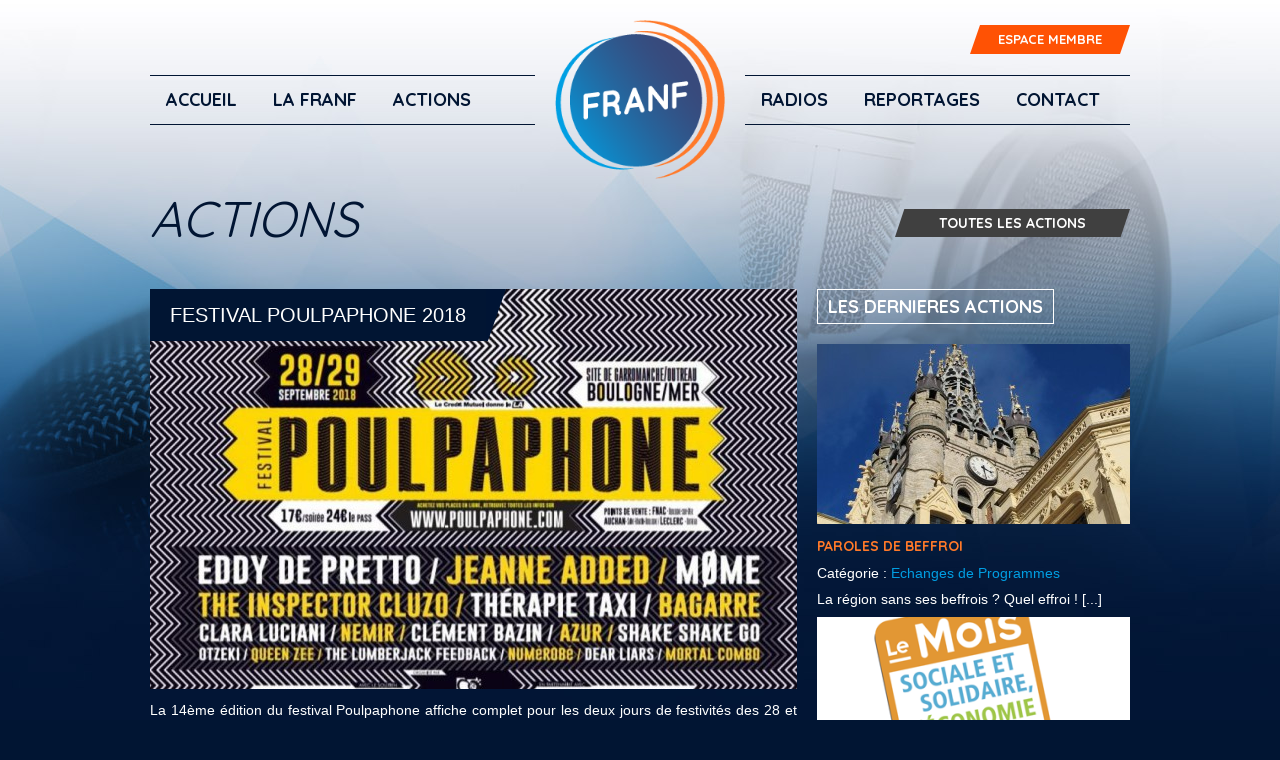

--- FILE ---
content_type: text/html; charset=UTF-8
request_url: https://www.franf.fr/couverture-mediatique-commune/festival-poulpaphone-2018/
body_size: 10788
content:
<!DOCTYPE html>
<!--[if IE 7]><html
class="ie ie7" lang=fr-FR>
<![endif]-->
<!--[if IE 8]><html
class="ie ie8" lang=fr-FR>
<![endif]-->
<!--[if !(IE 7) | !(IE 8)  ]><!--><html
lang=fr-FR>
<!--<![endif]--><head><style>img.lazy{min-height:1px}</style><link
href=https://www.franf.fr/content/plugins/w3-total-cache/pub/js/lazyload.min.js as=script><meta
charset="UTF-8"><meta
name="viewport" content="width=device-width"><title>Festival Poulpaphone 2018 - F.R.A.N.F</title><link
rel=profile href=http://gmpg.org/xfn/11><link
rel=pingback href=https://www.franf.fr/wordpress/xmlrpc.php><link
href="https://fonts.googleapis.com/css2?family=Quicksand:wght@300;400;700&display=swap" rel=stylesheet><!--[if lt IE 9]> <script src=https://www.franf.fr/content/themes/franf2014/js/html5.js></script> <![endif]--><meta
name='robots' content='index, follow, max-image-preview:large, max-snippet:-1, max-video-preview:-1'><link
rel=canonical href=https://www.franf.fr/couverture-mediatique-commune/festival-poulpaphone-2018/ ><meta
property="og:locale" content="fr_FR"><meta
property="og:type" content="article"><meta
property="og:title" content="Festival Poulpaphone 2018 - F.R.A.N.F"><meta
property="og:description" content="La 14ème édition du festival Poulpaphone affiche complet pour les deux jours de festivités des 28 et 29 septembre 2018! Au menu pour les chanceux? Des têtes d&rsquo;affiche tels que Eddy de Pretto, Thérapie Taxi [&hellip;]"><meta
property="og:url" content="https://www.franf.fr/couverture-mediatique-commune/festival-poulpaphone-2018/"><meta
property="og:site_name" content="F.R.A.N.F"><meta
property="article:publisher" content="https://www.facebook.com/radiosassociativeshautsdefrance"><meta
property="article:published_time" content="2018-09-25T15:34:04+00:00"><meta
property="article:modified_time" content="2018-10-30T10:22:56+00:00"><meta
property="og:image" content="https://www.franf.fr/content/uploads/2018/09/poulpaphone_2018.jpg"><meta
property="og:image:width" content="1200"><meta
property="og:image:height" content="675"><meta
property="og:image:type" content="image/jpeg"><meta
name="author" content="La FRANF"><meta
name="twitter:card" content="summary_large_image"><meta
name="twitter:creator" content="@franf_contact"><meta
name="twitter:site" content="@franf_contact"><meta
name="twitter:label1" content="Écrit par"><meta
name="twitter:data1" content="La FRANF"><meta
name="twitter:label2" content="Durée de lecture estimée"><meta
name="twitter:data2" content="1 minute"> <script type=application/ld+json class=yoast-schema-graph>{"@context":"https://schema.org","@graph":[{"@type":"WebPage","@id":"https://www.franf.fr/couverture-mediatique-commune/festival-poulpaphone-2018/","url":"https://www.franf.fr/couverture-mediatique-commune/festival-poulpaphone-2018/","name":"Festival Poulpaphone 2018 - F.R.A.N.F","isPartOf":{"@id":"https://www.franf.fr/#website"},"primaryImageOfPage":{"@id":"https://www.franf.fr/couverture-mediatique-commune/festival-poulpaphone-2018/#primaryimage"},"image":{"@id":"https://www.franf.fr/couverture-mediatique-commune/festival-poulpaphone-2018/#primaryimage"},"thumbnailUrl":"https://www.franf.fr/content/uploads/2018/09/poulpaphone_2018.jpg","datePublished":"2018-09-25T15:34:04+00:00","dateModified":"2018-10-30T10:22:56+00:00","author":{"@id":"https://www.franf.fr/#/schema/person/5a38fe523d7ae948e9d4674758e11c80"},"breadcrumb":{"@id":"https://www.franf.fr/couverture-mediatique-commune/festival-poulpaphone-2018/#breadcrumb"},"inLanguage":"fr-FR","potentialAction":[{"@type":"ReadAction","target":["https://www.franf.fr/couverture-mediatique-commune/festival-poulpaphone-2018/"]}]},{"@type":"ImageObject","inLanguage":"fr-FR","@id":"https://www.franf.fr/couverture-mediatique-commune/festival-poulpaphone-2018/#primaryimage","url":"https://www.franf.fr/content/uploads/2018/09/poulpaphone_2018.jpg","contentUrl":"https://www.franf.fr/content/uploads/2018/09/poulpaphone_2018.jpg","width":1200,"height":675},{"@type":"BreadcrumbList","@id":"https://www.franf.fr/couverture-mediatique-commune/festival-poulpaphone-2018/#breadcrumb","itemListElement":[{"@type":"ListItem","position":1,"name":"Accueil","item":"https://www.franf.fr/"},{"@type":"ListItem","position":2,"name":"Festival Poulpaphone 2018"}]},{"@type":"WebSite","@id":"https://www.franf.fr/#website","url":"https://www.franf.fr/","name":"F.R.A.N.F","description":"La Fédération des Radios Associatives du Nord de la France regroupe 20 radios associatives de la région des Hauts-de-France.","potentialAction":[{"@type":"SearchAction","target":{"@type":"EntryPoint","urlTemplate":"https://www.franf.fr/?s={search_term_string}"},"query-input":{"@type":"PropertyValueSpecification","valueRequired":true,"valueName":"search_term_string"}}],"inLanguage":"fr-FR"},{"@type":"Person","@id":"https://www.franf.fr/#/schema/person/5a38fe523d7ae948e9d4674758e11c80","name":"La FRANF","image":{"@type":"ImageObject","inLanguage":"fr-FR","@id":"https://www.franf.fr/#/schema/person/image/","url":"https://secure.gravatar.com/avatar/16352ef36d6f969eb65ac8390c3c9e22fac96e987a86990363d9936019ab41ce?s=96&d=mm&r=g","contentUrl":"https://secure.gravatar.com/avatar/16352ef36d6f969eb65ac8390c3c9e22fac96e987a86990363d9936019ab41ce?s=96&d=mm&r=g","caption":"La FRANF"},"url":"https://www.franf.fr/author/admin_franf/"}]}</script> <link
rel=dns-prefetch href=//fonts.googleapis.com><link
rel=alternate type=application/rss+xml title="F.R.A.N.F &raquo; Flux" href=https://www.franf.fr/feed/ ><link
rel=alternate type=application/rss+xml title="F.R.A.N.F &raquo; Flux des commentaires" href=https://www.franf.fr/comments/feed/ ><link
rel=alternate title="oEmbed (JSON)" type=application/json+oembed href="https://www.franf.fr/wp-json/oembed/1.0/embed?url=https%3A%2F%2Fwww.franf.fr%2Fcouverture-mediatique-commune%2Ffestival-poulpaphone-2018%2F"><link
rel=alternate title="oEmbed (XML)" type=text/xml+oembed href="https://www.franf.fr/wp-json/oembed/1.0/embed?url=https%3A%2F%2Fwww.franf.fr%2Fcouverture-mediatique-commune%2Ffestival-poulpaphone-2018%2F&#038;format=xml"><style id=wp-img-auto-sizes-contain-inline-css>img:is([sizes=auto i],[sizes^="auto," i]){contain-intrinsic-size:3000px 1500px}</style><style id=wp-block-library-inline-css>/*<![CDATA[*/:root{--wp-block-synced-color:#7a00df;--wp-block-synced-color--rgb:122,0,223;--wp-bound-block-color:var(--wp-block-synced-color);--wp-editor-canvas-background:#ddd;--wp-admin-theme-color:#007cba;--wp-admin-theme-color--rgb:0,124,186;--wp-admin-theme-color-darker-10:#006ba1;--wp-admin-theme-color-darker-10--rgb:0,107,160.5;--wp-admin-theme-color-darker-20:#005a87;--wp-admin-theme-color-darker-20--rgb:0,90,135;--wp-admin-border-width-focus:2px}@media (min-resolution:192dpi){:root{--wp-admin-border-width-focus:1.5px}}.wp-element-button{cursor:pointer}:root .has-very-light-gray-background-color{background-color:#eee}:root .has-very-dark-gray-background-color{background-color:#313131}:root .has-very-light-gray-color{color:#eee}:root .has-very-dark-gray-color{color:#313131}:root .has-vivid-green-cyan-to-vivid-cyan-blue-gradient-background{background:linear-gradient(135deg,#00d084,#0693e3)}:root .has-purple-crush-gradient-background{background:linear-gradient(135deg,#34e2e4,#4721fb 50%,#ab1dfe)}:root .has-hazy-dawn-gradient-background{background:linear-gradient(135deg,#faaca8,#dad0ec)}:root .has-subdued-olive-gradient-background{background:linear-gradient(135deg,#fafae1,#67a671)}:root .has-atomic-cream-gradient-background{background:linear-gradient(135deg,#fdd79a,#004a59)}:root .has-nightshade-gradient-background{background:linear-gradient(135deg,#330968,#31cdcf)}:root .has-midnight-gradient-background{background:linear-gradient(135deg,#020381,#2874fc)}:root{--wp--preset--font-size--normal:16px;--wp--preset--font-size--huge:42px}.has-regular-font-size{font-size:1em}.has-larger-font-size{font-size:2.625em}.has-normal-font-size{font-size:var(--wp--preset--font-size--normal)}.has-huge-font-size{font-size:var(--wp--preset--font-size--huge)}.has-text-align-center{text-align:center}.has-text-align-left{text-align:left}.has-text-align-right{text-align:right}.has-fit-text{white-space:nowrap!important}#end-resizable-editor-section{display:none}.aligncenter{clear:both}.items-justified-left{justify-content:flex-start}.items-justified-center{justify-content:center}.items-justified-right{justify-content:flex-end}.items-justified-space-between{justify-content:space-between}.screen-reader-text{border:0;clip-path:inset(50%);height:1px;margin:-1px;overflow:hidden;padding:0;position:absolute;width:1px;word-wrap:normal!important}.screen-reader-text:focus{background-color:#ddd;clip-path:none;color:#444;display:block;font-size:1em;height:auto;left:5px;line-height:normal;padding:15px
23px 14px;text-decoration:none;top:5px;width:auto;z-index:100000}html :where(.has-border-color){border-style:solid}html :where([style*=border-top-color]){border-top-style:solid}html :where([style*=border-right-color]){border-right-style:solid}html :where([style*=border-bottom-color]){border-bottom-style:solid}html :where([style*=border-left-color]){border-left-style:solid}html :where([style*=border-width]){border-style:solid}html :where([style*=border-top-width]){border-top-style:solid}html :where([style*=border-right-width]){border-right-style:solid}html :where([style*=border-bottom-width]){border-bottom-style:solid}html :where([style*=border-left-width]){border-left-style:solid}html :where(img[class*=wp-image-]){height:auto;max-width:100%}:where(figure){margin:0
0 1em}html :where(.is-position-sticky){--wp-admin--admin-bar--position-offset:var(--wp-admin--admin-bar--height,0px)}@media screen and (max-width:600px){html:where(.is-position-sticky){--wp-admin--admin-bar--position-offset:0px}}/*]]>*/</style><style id=global-styles-inline-css>/*<![CDATA[*/:root{--wp--preset--aspect-ratio--square:1;--wp--preset--aspect-ratio--4-3:4/3;--wp--preset--aspect-ratio--3-4:3/4;--wp--preset--aspect-ratio--3-2:3/2;--wp--preset--aspect-ratio--2-3:2/3;--wp--preset--aspect-ratio--16-9:16/9;--wp--preset--aspect-ratio--9-16:9/16;--wp--preset--color--black:#000;--wp--preset--color--cyan-bluish-gray:#abb8c3;--wp--preset--color--white:#fff;--wp--preset--color--pale-pink:#f78da7;--wp--preset--color--vivid-red:#cf2e2e;--wp--preset--color--luminous-vivid-orange:#ff6900;--wp--preset--color--luminous-vivid-amber:#fcb900;--wp--preset--color--light-green-cyan:#7bdcb5;--wp--preset--color--vivid-green-cyan:#00d084;--wp--preset--color--pale-cyan-blue:#8ed1fc;--wp--preset--color--vivid-cyan-blue:#0693e3;--wp--preset--color--vivid-purple:#9b51e0;--wp--preset--gradient--vivid-cyan-blue-to-vivid-purple:linear-gradient(135deg,rgb(6,147,227) 0%,rgb(155,81,224) 100%);--wp--preset--gradient--light-green-cyan-to-vivid-green-cyan:linear-gradient(135deg,rgb(122,220,180) 0%,rgb(0,208,130) 100%);--wp--preset--gradient--luminous-vivid-amber-to-luminous-vivid-orange:linear-gradient(135deg,rgb(252,185,0) 0%,rgb(255,105,0) 100%);--wp--preset--gradient--luminous-vivid-orange-to-vivid-red:linear-gradient(135deg,rgb(255,105,0) 0%,rgb(207,46,46) 100%);--wp--preset--gradient--very-light-gray-to-cyan-bluish-gray:linear-gradient(135deg,rgb(238,238,238) 0%,rgb(169,184,195) 100%);--wp--preset--gradient--cool-to-warm-spectrum:linear-gradient(135deg,rgb(74,234,220) 0%,rgb(151,120,209) 20%,rgb(207,42,186) 40%,rgb(238,44,130) 60%,rgb(251,105,98) 80%,rgb(254,248,76) 100%);--wp--preset--gradient--blush-light-purple:linear-gradient(135deg,rgb(255,206,236) 0%,rgb(152,150,240) 100%);--wp--preset--gradient--blush-bordeaux:linear-gradient(135deg,rgb(254,205,165) 0%,rgb(254,45,45) 50%,rgb(107,0,62) 100%);--wp--preset--gradient--luminous-dusk:linear-gradient(135deg,rgb(255,203,112) 0%,rgb(199,81,192) 50%,rgb(65,88,208) 100%);--wp--preset--gradient--pale-ocean:linear-gradient(135deg,rgb(255,245,203) 0%,rgb(182,227,212) 50%,rgb(51,167,181) 100%);--wp--preset--gradient--electric-grass:linear-gradient(135deg,rgb(202,248,128) 0%,rgb(113,206,126) 100%);--wp--preset--gradient--midnight:linear-gradient(135deg,rgb(2,3,129) 0%,rgb(40,116,252) 100%);--wp--preset--font-size--small:13px;--wp--preset--font-size--medium:20px;--wp--preset--font-size--large:36px;--wp--preset--font-size--x-large:42px;--wp--preset--spacing--20:0.44rem;--wp--preset--spacing--30:0.67rem;--wp--preset--spacing--40:1rem;--wp--preset--spacing--50:1.5rem;--wp--preset--spacing--60:2.25rem;--wp--preset--spacing--70:3.38rem;--wp--preset--spacing--80:5.06rem;--wp--preset--shadow--natural:6px 6px 9px rgba(0, 0, 0, 0.2);--wp--preset--shadow--deep:12px 12px 50px rgba(0, 0, 0, 0.4);--wp--preset--shadow--sharp:6px 6px 0px rgba(0, 0, 0, 0.2);--wp--preset--shadow--outlined:6px 6px 0px -3px rgb(255, 255, 255), 6px 6px rgb(0, 0, 0);--wp--preset--shadow--crisp:6px 6px 0px rgb(0, 0, 0)}:where(.is-layout-flex){gap:0.5em}:where(.is-layout-grid){gap:0.5em}body .is-layout-flex{display:flex}.is-layout-flex{flex-wrap:wrap;align-items:center}.is-layout-flex>:is(*,div){margin:0}body .is-layout-grid{display:grid}.is-layout-grid>:is(*,div){margin:0}:where(.wp-block-columns.is-layout-flex){gap:2em}:where(.wp-block-columns.is-layout-grid){gap:2em}:where(.wp-block-post-template.is-layout-flex){gap:1.25em}:where(.wp-block-post-template.is-layout-grid){gap:1.25em}.has-black-color{color:var(--wp--preset--color--black) !important}.has-cyan-bluish-gray-color{color:var(--wp--preset--color--cyan-bluish-gray) !important}.has-white-color{color:var(--wp--preset--color--white) !important}.has-pale-pink-color{color:var(--wp--preset--color--pale-pink) !important}.has-vivid-red-color{color:var(--wp--preset--color--vivid-red) !important}.has-luminous-vivid-orange-color{color:var(--wp--preset--color--luminous-vivid-orange) !important}.has-luminous-vivid-amber-color{color:var(--wp--preset--color--luminous-vivid-amber) !important}.has-light-green-cyan-color{color:var(--wp--preset--color--light-green-cyan) !important}.has-vivid-green-cyan-color{color:var(--wp--preset--color--vivid-green-cyan) !important}.has-pale-cyan-blue-color{color:var(--wp--preset--color--pale-cyan-blue) !important}.has-vivid-cyan-blue-color{color:var(--wp--preset--color--vivid-cyan-blue) !important}.has-vivid-purple-color{color:var(--wp--preset--color--vivid-purple) !important}.has-black-background-color{background-color:var(--wp--preset--color--black) !important}.has-cyan-bluish-gray-background-color{background-color:var(--wp--preset--color--cyan-bluish-gray) !important}.has-white-background-color{background-color:var(--wp--preset--color--white) !important}.has-pale-pink-background-color{background-color:var(--wp--preset--color--pale-pink) !important}.has-vivid-red-background-color{background-color:var(--wp--preset--color--vivid-red) !important}.has-luminous-vivid-orange-background-color{background-color:var(--wp--preset--color--luminous-vivid-orange) !important}.has-luminous-vivid-amber-background-color{background-color:var(--wp--preset--color--luminous-vivid-amber) !important}.has-light-green-cyan-background-color{background-color:var(--wp--preset--color--light-green-cyan) !important}.has-vivid-green-cyan-background-color{background-color:var(--wp--preset--color--vivid-green-cyan) !important}.has-pale-cyan-blue-background-color{background-color:var(--wp--preset--color--pale-cyan-blue) !important}.has-vivid-cyan-blue-background-color{background-color:var(--wp--preset--color--vivid-cyan-blue) !important}.has-vivid-purple-background-color{background-color:var(--wp--preset--color--vivid-purple) !important}.has-black-border-color{border-color:var(--wp--preset--color--black) !important}.has-cyan-bluish-gray-border-color{border-color:var(--wp--preset--color--cyan-bluish-gray) !important}.has-white-border-color{border-color:var(--wp--preset--color--white) !important}.has-pale-pink-border-color{border-color:var(--wp--preset--color--pale-pink) !important}.has-vivid-red-border-color{border-color:var(--wp--preset--color--vivid-red) !important}.has-luminous-vivid-orange-border-color{border-color:var(--wp--preset--color--luminous-vivid-orange) !important}.has-luminous-vivid-amber-border-color{border-color:var(--wp--preset--color--luminous-vivid-amber) !important}.has-light-green-cyan-border-color{border-color:var(--wp--preset--color--light-green-cyan) !important}.has-vivid-green-cyan-border-color{border-color:var(--wp--preset--color--vivid-green-cyan) !important}.has-pale-cyan-blue-border-color{border-color:var(--wp--preset--color--pale-cyan-blue) !important}.has-vivid-cyan-blue-border-color{border-color:var(--wp--preset--color--vivid-cyan-blue) !important}.has-vivid-purple-border-color{border-color:var(--wp--preset--color--vivid-purple) !important}.has-vivid-cyan-blue-to-vivid-purple-gradient-background{background:var(--wp--preset--gradient--vivid-cyan-blue-to-vivid-purple) !important}.has-light-green-cyan-to-vivid-green-cyan-gradient-background{background:var(--wp--preset--gradient--light-green-cyan-to-vivid-green-cyan) !important}.has-luminous-vivid-amber-to-luminous-vivid-orange-gradient-background{background:var(--wp--preset--gradient--luminous-vivid-amber-to-luminous-vivid-orange) !important}.has-luminous-vivid-orange-to-vivid-red-gradient-background{background:var(--wp--preset--gradient--luminous-vivid-orange-to-vivid-red) !important}.has-very-light-gray-to-cyan-bluish-gray-gradient-background{background:var(--wp--preset--gradient--very-light-gray-to-cyan-bluish-gray) !important}.has-cool-to-warm-spectrum-gradient-background{background:var(--wp--preset--gradient--cool-to-warm-spectrum) !important}.has-blush-light-purple-gradient-background{background:var(--wp--preset--gradient--blush-light-purple) !important}.has-blush-bordeaux-gradient-background{background:var(--wp--preset--gradient--blush-bordeaux) !important}.has-luminous-dusk-gradient-background{background:var(--wp--preset--gradient--luminous-dusk) !important}.has-pale-ocean-gradient-background{background:var(--wp--preset--gradient--pale-ocean) !important}.has-electric-grass-gradient-background{background:var(--wp--preset--gradient--electric-grass) !important}.has-midnight-gradient-background{background:var(--wp--preset--gradient--midnight) !important}.has-small-font-size{font-size:var(--wp--preset--font-size--small) !important}.has-medium-font-size{font-size:var(--wp--preset--font-size--medium) !important}.has-large-font-size{font-size:var(--wp--preset--font-size--large) !important}.has-x-large-font-size{font-size:var(--wp--preset--font-size--x-large) !important}/*]]>*/</style><style id=classic-theme-styles-inline-css>/*! This file is auto-generated */
.wp-block-button__link{color:#fff;background-color:#32373c;border-radius:9999px;box-shadow:none;text-decoration:none;padding:calc(.667em + 2px) calc(1.333em + 2px);font-size:1.125em}.wp-block-file__button{background:#32373c;color:#fff;text-decoration:none}</style><link
rel=stylesheet href=https://www.franf.fr/content/cache/minify/1019e.css media=all><style id=contact-form-7-inline-css>.wpcf7 .wpcf7-recaptcha
iframe{margin-bottom:0}.wpcf7 .wpcf7-recaptcha[data-align="center"]>div{margin:0
auto}.wpcf7 .wpcf7-recaptcha[data-align="right"]>div{margin:0
0 0 auto}</style><link
rel=stylesheet id=twentythirteen-fonts-css href='//fonts.googleapis.com/css?family=Source+Sans+Pro%3A300%2C400%2C700%2C300italic%2C400italic%2C700italic%7CBitter%3A400%2C700&#038;subset=latin%2Clatin-ext' type=text/css media=all><link
rel=stylesheet href=https://www.franf.fr/content/cache/minify/78de1.css media=all> <script src=https://www.franf.fr/content/cache/minify/81a86.js></script> <link
rel=https://api.w.org/ href=https://www.franf.fr/wp-json/ ><link
rel=alternate title=JSON type=application/json href=https://www.franf.fr/wp-json/wp/v2/posts/11120><link
rel=EditURI type=application/rsd+xml title=RSD href=https://www.franf.fr/wordpress/xmlrpc.php?rsd><link
rel=shortlink href='https://www.franf.fr/?p=11120'><style>.recentcomments
a{display:inline !important;padding:0
!important;margin:0
!important}</style><link
rel=icon href=https://www.franf.fr/content/uploads/2025/01/cropped-logo-franf-32x32.png sizes=32x32><link
rel=icon href=https://www.franf.fr/content/uploads/2025/01/cropped-logo-franf-192x192.png sizes=192x192><link
rel=apple-touch-icon href=https://www.franf.fr/content/uploads/2025/01/cropped-logo-franf-180x180.png><meta
name="msapplication-TileImage" content="https://www.franf.fr/content/uploads/2025/01/cropped-logo-franf-270x270.png"><style id=wpcf7-6971115fde130-inline-inline-css>#wpcf7-6971115fde130-wrapper{display:none !important;visibility:hidden !important}</style></head><body
class="wp-singular post-template-default single single-post postid-11120 single-format-standard wp-theme-franf2014"><div
id=page class="hfeed site"><div
class=container-contact-form><div
id=contact-form class=container><h1 class="page-title">CONTACT</h1>
<a
class=btn-contact-close>Retour au site</a><div
class=clear></div><div
class="five columns alpha"><h4>Vous souhaitez <span
class=orange-dark>contacter la FRANF ?</span></h4><div
class=coordonnee><h4><span
class=orange-dark>F</span>édération des <span
class=orange-dark>R</span>adios <span
class=orange-dark>A</span>ssociatives du <span
class=orange-dark>N</span>ord de la <span
class=orange-dark>F</span>rance</h4><p><span
class=location></span>06.38.05.26.99</p><p><span
class=location></span></p></div><p>
<a
href="https://www.google.fr/maps/?q=" target=_blank class=btn-gmap>Voir l'itinéraire</a></p></div><div
class="form-fields seven columns omega"><div
class="wpcf7 no-js" id=wpcf7-f14-o1 lang=en-US dir=ltr data-wpcf7-id=14><div
class=screen-reader-response><p
role=status aria-live=polite aria-atomic=true></p><ul></ul></div><form
action=/couverture-mediatique-commune/festival-poulpaphone-2018/#wpcf7-f14-o1 method=post class="wpcf7-form init" aria-label="Contact form" novalidate=novalidate data-status=init><fieldset
class=hidden-fields-container><input
type=hidden name=_wpcf7 value=14><input
type=hidden name=_wpcf7_version value=6.1.4><input
type=hidden name=_wpcf7_locale value=en_US><input
type=hidden name=_wpcf7_unit_tag value=wpcf7-f14-o1><input
type=hidden name=_wpcf7_container_post value=0><input
type=hidden name=_wpcf7_posted_data_hash value><input
type=hidden name=_wpcf7_recaptcha_response value></fieldset><p><span
class="pct50 columns alpha "><span
class=wpcf7-form-control-wrap data-name=your-name><input
size=40 maxlength=400 class="wpcf7-form-control wpcf7-text wpcf7-validates-as-required itext" aria-required=true aria-invalid=false value="VOTRE NOM" type=text name=your-name></span></span><span
class="pct50  omega alignright"><span
class=wpcf7-form-control-wrap data-name=your-email><input
size=40 maxlength=400 class="wpcf7-form-control wpcf7-email wpcf7-validates-as-required wpcf7-text wpcf7-validates-as-email itext" aria-required=true aria-invalid=false value="VOTRE EMAIL" type=email name=your-email></span> </span></p><div
class=clear></div><p><span
id=wpcf7-6971115fde130-wrapper class="wpcf7-form-control-wrap honeypot-658-wrap" ><input
type=hidden name=honeypot-658-time-start value=1769017695><input
type=hidden name=honeypot-658-time-check value=6><label
for=wpcf7-6971115fde130-field class=hp-message>Please leave this field empty.</label><input
id=wpcf7-6971115fde130-field  class="wpcf7-form-control wpcf7-text" type=text name=honeypot-658 value size=40 tabindex=-1 autocomplete=new-password></span></p><p><span
class=wpcf7-form-control-wrap data-name=your-message><textarea cols=40 rows=10 maxlength=2000 class="wpcf7-form-control wpcf7-textarea ttext" aria-invalid=false name=your-message>VOTRE MESSAGE</textarea></span></p><p>
<span
class="wpcf7-form-control-wrap recaptcha" data-name=recaptcha><span
data-sitekey=6LeBprsZAAAAAPOM7CEHfZW2Gdpi0xxi0HlQhq9X data-align=center class="wpcf7-form-control wpcf7-recaptcha g-recaptcha"></span>
<noscript><div
class=grecaptcha-noscript>
<iframe
src="https://www.google.com/recaptcha/api/fallback?k=6LeBprsZAAAAAPOM7CEHfZW2Gdpi0xxi0HlQhq9X" frameborder=0 scrolling=no width=310 height=430>
</iframe><textarea name=g-recaptcha-response rows=3 cols=40 placeholder="reCaptcha Response Here">
		</textarea></div>
</noscript>
</span></p><p><span
class="pct50 columns alpha textright "><a
href=# class=btn-cancel>Annuler</a></span><span
class="pct50  omega alignright"><input
class="wpcf7-form-control wpcf7-submit has-spinner" type=submit value=Envoyer></span></p><div
class=wpcf7-response-output aria-hidden=true></div></form></div></div></div></div><header
id=masthead class="site-header container" role=banner><div
class=head-container><h1 class="page-title-mobile">> ACCUEIL</h1><div
id=navbar class=navbar>
<a
class=btn-espace href=https://www.franf.fr/wp-admin/ >ESPACE MEMBRE</a><nav
id=site-navigation-left class="navigation main-navigation" role=navigation><div
class=menu-topmenuleft-container><ul
id=menu-topmenuleft class=nav-menu><li
id=menu-item-200 class="menu-item menu-item-type-custom menu-item-object-custom menu-item-home menu-item-200"><a
href=https://www.franf.fr/ >Accueil</a></li>
<li
id=menu-item-201 class="menu-item menu-item-type-post_type menu-item-object-page menu-item-201"><a
href=https://www.franf.fr/la-franf/ >LA FRANF</a></li>
<li
id=menu-item-335 class="menu-item menu-item-type-post_type menu-item-object-page menu-item-335"><a
href=https://www.franf.fr/actions/ >ACTIONS</a></li></ul></div></nav>
<a
class=home-link href=https://www.franf.fr/ title=F.R.A.N.F rel=home>
<img
class=lazy src="data:image/svg+xml,%3Csvg%20xmlns='http://www.w3.org/2000/svg'%20viewBox='0%200%201%201'%3E%3C/svg%3E" data-src=https://www.franf.fr/content/themes/franf2014/images/logo-franf.png>
</a><nav
id=site-navigation-right class="navigation main-navigation" role=navigation><div
class=menu-topmenuright-container><ul
id=menu-topmenuright class=nav-menu><li
id=menu-item-203 class="menu-item menu-item-type-custom menu-item-object-custom menu-item-203"><a
href=/radios>Radios</a></li>
<li
id=menu-item-204 class="menu-item menu-item-type-custom menu-item-object-custom menu-item-204"><a
href=/emissions>Reportages</a></li>
<li
id=menu-item-267 class="btn-contact menu-item menu-item-type-custom menu-item-object-custom menu-item-267"><a
href=#>Contact</a></li></ul></div></nav></div><div
id=mobilenavbar class=mobilenavbar>
<a
class=home-link href=https://www.franf.fr/ title=F.R.A.N.F rel=home>
<img
class=lazy src="data:image/svg+xml,%3Csvg%20xmlns='http://www.w3.org/2000/svg'%20viewBox='0%200%201%201'%3E%3C/svg%3E" data-src=https://www.franf.fr/content/themes/franf2014/images/logo-franf.png>
</a><nav
id=site-navigation-mobile class="navigation main-navigation" role=navigation><h3 class="menu-toggle">&nbsp;</h3><div
class=menu-topmenumobile-container><ul
id=menu-topmenumobile class=nav-menu><li
id=menu-item-5 class="menu-item menu-item-type-custom menu-item-object-custom menu-item-home menu-item-5"><a
href=https://www.franf.fr/ >Accueil</a></li>
<li
id=menu-item-7 class="menu-item menu-item-type-post_type menu-item-object-page menu-item-7"><a
href=https://www.franf.fr/la-franf/ >LA FRANF</a></li>
<li
id=menu-item-336 class="menu-item menu-item-type-post_type menu-item-object-page menu-item-336"><a
href=https://www.franf.fr/actions/ >ACTIONS</a></li>
<li
id=menu-item-363 class="menu-item menu-item-type-custom menu-item-object-custom menu-item-363"><a
href=https://www.franf.fr/emissions>Reportages</a></li>
<li
id=menu-item-15790 class="menu-item menu-item-type-post_type menu-item-object-page menu-item-15790"><a
href=https://www.franf.fr/ecouter-les-radios/ >ECOUTER LES RADIOS</a></li>
<li
id=menu-item-193 class="menu-item menu-item-type-custom menu-item-object-custom menu-item-193"><a
href=https://www.franf.fr/radios/ >Radios</a></li>
<li
id=menu-item-268 class="btn-contact menu-item menu-item-type-custom menu-item-object-custom menu-item-268"><a
href=#>Contact</a></li></ul></div></nav></div><div
class=clear></div></div></header><div
id=main class="site-main "><div
id=primary class="content-area container action"><h1 class="page-title">ACTIONS</h1><h4 class="btn-back"><a
href=https://www.franf.fr/actions/ >TOUTES LES ACTIONS</a></h4><div
id=content class="site-content eight columns alpha" role=main><article
id=post-11120 class="post-11120 post type-post status-publish format-standard has-post-thumbnail hentry category-couverture-mediatique-commune"><header
class="entry-header "><div
class=entry-thumbnail><h1 class="entry-title"><span
class=the_title>Festival Poulpaphone 2018</span>
<span
class=crooked-title></span></h1>
<img
width=647 height=400 src="data:image/svg+xml,%3Csvg%20xmlns='http://www.w3.org/2000/svg'%20viewBox='0%200%20647%20400'%3E%3C/svg%3E" data-src=https://www.franf.fr/content/uploads/2018/09/poulpaphone_2018-647x400.jpg class="attachment-slideshow size-slideshow wp-post-image lazy" alt decoding=async fetchpriority=high></div><div
class=entry-meta></div></header><div
class=entry-content><p
style="text-align: justify">La 14ème édition du festival Poulpaphone affiche complet pour les deux jours de festivités des 28 et 29 septembre 2018! Au menu pour les chanceux? Des têtes d&rsquo;affiche tels que Eddy de Pretto, Thérapie Taxi ou Calra Luciani mais aussi des groupes et artistes régionaux: du hardcore n&rsquo;roll avec <a
href=https://www.facebook.com/dearliars/ target=_blank><strong><span
style="color: #ff6600"><span
style="color: #ff6600">Dears Liars</span></span></strong></a>, l&rsquo;univers electronica de <a
href=https://www.facebook.com/NuMeroBe/ target=_blank><strong><span
style="color: #ff6600">Numérobé</span></strong></a> et <a
href="https://www.facebook.com/helloazur/?fref=mentions&amp;__xts__[0]=68.ARBLFQnqonpsO2VKmJZzI-l1A1OH9G9lteOucn1x1sOuTbaUH_XZCJj37MbG51JM6RGdLuvbYwoZWvQyH5pclI0LgKCdqFlIxopGDBSWdBl9dv5I50w1O6Cfh9VqkO1jRMR_dnTAYlGg1V-DXJIbVKlF2OePfmfSlLWAVw8WaxeDuaoaJRMAlg&amp;__tn__=K-R" target=_blank><strong><span
style="color: #ff6600">Azur</span></strong></a> pour prolonger l&rsquo;ambiance de vacances&#8230;Ce sont 16 artistes sur les deux scènes, la petite « Satellite » et la grande « L&rsquo;Escale ».</p><p
style="text-align: justify">Au cœur du village Poulpaphone, retrouvez le plateau radio de la FRANF avec vos radios associatives!<br>
Au programme de l&rsquo;émission en direct : deux soirées de captations live, rires et interviews d&rsquo;artistes, du staff et de partenaires du festival, en continu de 20h à 00h30 les deux soirs !</p>
<br><h2 class="block_title orange-dark">
LES PODCASTS</h2><div
class=podcast-container><p>
<strong>Le festival Poulpaphone 2018</strong><br>
- <a
href=https://www.franf.fr/radios/#transat-fm>Transat FM</a></p>
<audio
controls=controls preload=false>
<source
src=https://www.franf.fr/content/uploads/2018/09/FRANF_TRANSAT_FM_-POULPAPHONE_2018_201809281.mp3 title="Le festival Poulpaphone 2018" type=audio/mpeg data-desc>
</audio></div><div
class=podcast-container><p>
<strong>Interview de Lisa Torrés, programmatrice du festival</strong><br>
- <a
href=https://www.franf.fr/radios/#radio-plus>Radio Plus</a></p>
<audio
controls=controls preload=false>
<source
src=https://www.franf.fr/content/uploads/2018/09/ITW_LISA_TORRES_POULPAPHONE2018-LONG.mp3 title="Interview de Lisa Torrés, programmatrice du festival" type=audio/mpeg data-desc>
</audio></div><div
class=podcast-container><p>
<strong>Jingle général du festival Poulpaphone 2018</strong><br>
- <a
href=https://www.franf.fr/radios/#></a></p>
<audio
controls=controls preload=false>
<source
src=https://www.franf.fr/content/uploads/2018/09/FRANF-Spot-Général-Poulpaphone-2018.mp3 title="Jingle général du festival Poulpaphone 2018" type=audio/mpeg data-desc>
</audio></div> <script>jQuery(function($){

                            $('audio').mediaelementplayer({
                                loop: false,
                                shuffle: false,
                                preload: false,
                                playlist: false,
                                enableAutosize: false,
                                audioVolume: 'vertical',
                                audioWidth: "100%",
                                audioHeight: "100%",
                                features: ['playlistfeature',  'playpause', 'current', 'progress', 'duration', 'volume'],
                                 success: function (mediaElement, domObject) {
                                    var container = $(mediaElement).closest(".podcast-container");

                                    $(container).on("mouseenter",function(){
                                        if(!$(container).hasClass("current")){
                                            var c = $(".podcast-container");
                                            $(c).stop().removeClass("current").css("border-color","#fff").find("strong").css("color","#fff");

                                            $(container).addClass("current").prev(".podcast-container").css("border-bottom","1px dashed #FF5402");
                                            $(container).css("border-color","#FF5402");

                                            $(c).stop().find(".mejs-controls").css("opacity",1).fadeOut(200,function(){
                                                $(container).stop().find("strong").css("color","#ff5402");
                                                $(c).stop().animate({paddingLeft:"0px"},function(){
                                                    $(container).animate({paddingLeft:"80px"},function(){
                                                        $(container).find(".mejs-controls").fadeIn();
                                                    });
                                                });
                                            });
                                        }
                                    });

                                    setTimeout(function(){
                                        $(container).find(".mejs-controls").hide();
                                        $(container).css("padding-left",0);
                                        $(container).css("padding-right","80px");

                                        $('.mejs-time-rail').css('width', '85%');
                                    },500);
                                 }

                            });

						});</script> </div></article></div><div
class="four columns omega sidebar"><div
id=secondary class=sidebar-container role=complementary><div
class="widget-area "><h2 class="block_title">Les dernieres actions</h2><span
class=action-><article
id=post-152 class="post-152 post type-post status-publish format-standard has-post-thumbnail hentry category-echanges-de-programmes"><header
class="entry-header "><div
class=entry-thumbnail>
<a
href=https://www.franf.fr/echanges-de-programmes/paroles-de-beffroi/ rel=bookmark><img
width=313 height=180 src="data:image/svg+xml,%3Csvg%20xmlns='http://www.w3.org/2000/svg'%20viewBox='0%200%20313%20180'%3E%3C/svg%3E" data-src=https://www.franf.fr/content/uploads/2013/08/beffroidouai-photo-de-valerie-sterlin-313x180.jpg class="attachment-thumbnail size-thumbnail wp-post-image lazy" alt decoding=async data-srcset="https://www.franf.fr/content/uploads/2013/08/beffroidouai-photo-de-valerie-sterlin-313x180.jpg 313w, https://www.franf.fr/content/uploads/2013/08/beffroidouai-photo-de-valerie-sterlin-820x472.jpg 820w" data-sizes="auto, (max-width: 313px) 100vw, 313px"></a></div><h4 class="entry-title">
<a
href=https://www.franf.fr/echanges-de-programmes/paroles-de-beffroi/ class="orange action_title" rel=bookmark>Paroles de Beffroi</a></h4><p
class=action_category>Catégorie :
<a
class=bleu href=https://www.franf.fr/actions/echanges-de-programmes/ title="View all posts in Echanges de Programmes">Echanges de Programmes</a></p><div
class=entry-meta></div></header><div
class=entry-summary><p>La région sans ses beffrois ? Quel effroi ! [...]</p></div></article>
</span><span
class=action-1><article
id=post-378 class="post-378 post type-post status-publish format-standard has-post-thumbnail hentry category-couverture-mediatique-commune"><header
class="entry-header "><div
class=entry-thumbnail>
<a
href=https://www.franf.fr/couverture-mediatique-commune/mois-de-leconomie-sociale-et-solidaire/ rel=bookmark><img
width=313 height=180 src="data:image/svg+xml,%3Csvg%20xmlns='http://www.w3.org/2000/svg'%20viewBox='0%200%20313%20180'%3E%3C/svg%3E" data-src=https://www.franf.fr/content/uploads/2013/10/mois_ess1-313x180.png class="attachment-thumbnail size-thumbnail wp-post-image lazy" alt decoding=async></a></div><h4 class="entry-title">
<a
href=https://www.franf.fr/couverture-mediatique-commune/mois-de-leconomie-sociale-et-solidaire/ class="orange action_title" rel=bookmark>Mois de l&rsquo;Economie Sociale et Solidaire</a></h4><p
class=action_category>Catégorie :
<a
class=bleu href=https://www.franf.fr/actions/couverture-mediatique-commune/ title="View all posts in Couverture médiatique">Couverture médiatique</a></p><div
class=entry-meta></div></header><div
class=entry-summary><p>Dans le cadre du lancement du mois de l&rsquo;Economie [...]</p></div></article>
</span><span
class=action-2><article
id=post-160 class="post-160 post type-post status-publish format-standard has-post-thumbnail hentry category-couverture-mediatique-commune"><header
class="entry-header "><div
class=entry-thumbnail>
<a
href=https://www.franf.fr/couverture-mediatique-commune/cine-cite-social-2013/ rel=bookmark><img
width=313 height=180 src="data:image/svg+xml,%3Csvg%20xmlns='http://www.w3.org/2000/svg'%20viewBox='0%200%20313%20180'%3E%3C/svg%3E" data-src=https://www.franf.fr/content/uploads/2013/08/encart-313x180.png class="attachment-thumbnail size-thumbnail wp-post-image lazy" alt decoding=async></a></div><h4 class="entry-title">
<a
href=https://www.franf.fr/couverture-mediatique-commune/cine-cite-social-2013/ class="orange action_title" rel=bookmark>Ciné Cité Social 2013</a></h4><p
class=action_category>Catégorie :
<a
class=bleu href=https://www.franf.fr/actions/couverture-mediatique-commune/ title="View all posts in Couverture médiatique">Couverture médiatique</a></p><div
class=entry-meta></div></header><div
class=entry-summary><p>Ciné Cité Social est une initiative née de la [...]</p></div></article>
</span></div></div></div></div></div><footer
id=colophon class="site-footer " role=contentinfo>
<span
class="container no-border"><div
id=secondary class=sidebar-container role=complementary><div
class="widget-area container"><div
class="three columns alpha"><h2 class="block_title">WWW.FRANF.FR</h2><div
class=menu-topmenumobile-container><ul
id=menu-topmenumobile-1 class=nav-menu-footer><li
class="menu-item menu-item-type-custom menu-item-object-custom menu-item-home menu-item-5">- <a
href=https://www.franf.fr/ >Accueil</a></li>
<li
class="menu-item menu-item-type-post_type menu-item-object-page menu-item-7">- <a
href=https://www.franf.fr/la-franf/ >LA FRANF</a></li>
<li
class="menu-item menu-item-type-post_type menu-item-object-page menu-item-336">- <a
href=https://www.franf.fr/actions/ >ACTIONS</a></li>
<li
class="menu-item menu-item-type-custom menu-item-object-custom menu-item-363">- <a
href=https://www.franf.fr/emissions>Reportages</a></li>
<li
class="menu-item menu-item-type-post_type menu-item-object-page menu-item-15790">- <a
href=https://www.franf.fr/ecouter-les-radios/ >ECOUTER LES RADIOS</a></li>
<li
class="menu-item menu-item-type-custom menu-item-object-custom menu-item-193">- <a
href=https://www.franf.fr/radios/ >Radios</a></li>
<li
class="btn-contact menu-item menu-item-type-custom menu-item-object-custom menu-item-268">- <a
href=#>Contact</a></li></ul></div></div><div
class="four columns"><h2 class="block_title">Les radios de la FRANF</h2><ul
class=footer_radios>
<li
class=even><a
target=_blank href=https://www.micros-rebelles.fr/site/ >- Micros Rebelles</a></li><li
class=odd><a
target=_blank href=https://www.radio-blc.fr/ >- Radio BLC</a></li><li
class=even><a
target=_blank href=https://www.meetfm.fr/ >- Meet FM</a></li><li
class=odd><a
target=_blank href=https://rcm984.fr/ >- RCM</a></li><li
class=even><a
target=_blank href=http://radio3des.com/ >- Radio 3 Des</a></li><li
class=odd><a
target=_blank href=http://www.radioboomerang.com/ >- Radio Boomerang</a></li><li
class=even><a
target=_blank href='http://www.grafhit.net/ '>- Radio Graf&rsquo;Hit</a></li><li
class=odd><a
target=_blank href=http://www.radiocampusamiens.fr>- Radio Campus Amiens</a></li><li
class=even><a
target=_blank href=' https://www.radio-valois-multien.fr/'>- Radio Valois Multien</a></li><li
class=odd><a
target=_blank href=http://radiopuisaleine.fr/ >- Radio Puisaleine</a></li><li
class=even><a
target=_blank href=https://radio-uylenspiegel.websiteradio.co/ >- Radio Uylenspiegel</a></li><li
class=odd><a
target=_blank href=https://radioscarpesensee.com/ >- Radio Scarpe Sensée</a></li><li
class=even><a
target=_blank href=http://www.transatfm.com>- Transat FM</a></li><li
class=odd><a
target=_blank href=http://www.rcv-lille.com/ >- RCV99</a></li><li
class=even><a
target=_blank href=http://www.rpl.radio/ >- RPL Radio</a></li><li
class=odd><a
target=_blank href=http://www.pastelfm.com/ >- Pastel FM</a></li><li
class=even><a
target=_blank href=http://www.radiopfm.com>- Radio PFM</a></li><li
class=odd><a
target=_blank href=http://www.banquisefm.com/ >- Banquise FM</a></li><li
class=even><a
target=_blank href=http://www.radioplus.fr>- Radio Plus</a></li><li
class=odd><a
target=_blank href=http://radioclub.fr/ >- Radio Club</a></li><li
class=even><a
target=_blank href=http://www.campuslille.fr>- Radio Campus Lille</a></li></ul></div><div
class="three columns"><h2 class="block_title">Nos partenaires</h2><ul
class=nav-menu-footer>
<li><a
target=_blank href=http://www.hautsdefrance.fr/ >- Conseil Régional Hauts-de-France</a></li><li><a
target=_blank href=http://lenord.fr>- Conseil départemental du Nord</a></li><li><a
target=_blank href=http://www.pasdecalais.fr/ >- Conseil départemental du Pas-de-Calais</a></li><li><a
target=_blank href=http://www.culturecommunication.gouv.fr/ >- Ministère de la Culture</a></li><li><a
target=_blank href=http://www.csa.fr/ >- CSA</a></li></ul></div><div
class="two columns omega">
<a
class="btn-top smooth" href=#page>
<img
class=lazy src="data:image/svg+xml,%3Csvg%20xmlns='http://www.w3.org/2000/svg'%20viewBox='0%200%201%201'%3E%3C/svg%3E" data-src=https://www.franf.fr/content/themes/franf2014/images/btn-top.png>
<img
src="data:image/svg+xml,%3Csvg%20xmlns='http://www.w3.org/2000/svg'%20viewBox='0%200%201%201'%3E%3C/svg%3E" data-src=https://www.franf.fr/content/themes/franf2014/images/tothetophover.png class="on lazy">
</a></div></div></div></span>
<span
class="container no-border"><div
class="site-info container"><p
class=copyright>FRANF © 2013 - TOUS DROITS RÉSERVÉS.</p><p
class=ukhom_link>
Powered by <a
href=http://ukhom.com target=_blank>
<span
class=strong>UKH<span
class=orange>Ö</span>M </span>I  Creative studio
</a></p></div>
</span></footer></div> <script type=speculationrules>{"prefetch":[{"source":"document","where":{"and":[{"href_matches":"/*"},{"not":{"href_matches":["/wordpress/wp-*.php","/wordpress/wp-admin/*","/content/uploads/*","/content/*","/content/plugins/*","/content/themes/franf2014/*","/*\\?(.+)"]}},{"not":{"selector_matches":"a[rel~=\"nofollow\"]"}},{"not":{"selector_matches":".no-prefetch, .no-prefetch a"}}]},"eagerness":"conservative"}]}</script> <script src=https://www.franf.fr/content/cache/minify/aa449.js></script> <script id=wp-i18n-js-after>wp.i18n.setLocaleData( { 'text direction\u0004ltr': [ 'ltr' ] } );
//# sourceURL=wp-i18n-js-after</script> <script src=https://www.franf.fr/content/cache/minify/21ea2.js></script> <script id=contact-form-7-js-translations>( function( domain, translations ) {
	var localeData = translations.locale_data[ domain ] || translations.locale_data.messages;
	localeData[""].domain = domain;
	wp.i18n.setLocaleData( localeData, domain );
} )( "contact-form-7", {"translation-revision-date":"2025-02-06 12:02:14+0000","generator":"GlotPress\/4.0.3","domain":"messages","locale_data":{"messages":{"":{"domain":"messages","plural-forms":"nplurals=2; plural=n > 1;","lang":"fr"},"This contact form is placed in the wrong place.":["Ce formulaire de contact est plac\u00e9 dans un mauvais endroit."],"Error:":["Erreur\u00a0:"]}},"comment":{"reference":"includes\/js\/index.js"}} );
//# sourceURL=contact-form-7-js-translations</script> <script id=contact-form-7-js-before>var wpcf7 = {
    "api": {
        "root": "https:\/\/www.franf.fr\/wp-json\/",
        "namespace": "contact-form-7\/v1"
    },
    "cached": 1
};
//# sourceURL=contact-form-7-js-before</script> <script src=https://www.franf.fr/content/cache/minify/304c3.js></script> <script id=google-recaptcha-js-extra>var wpcf7iqfix = {"recaptcha_empty":"Please verify that you are not a robot.","response_err":"wpcf7-recaptcha: Could not verify reCaptcha response."};
//# sourceURL=google-recaptcha-js-extra</script> <script src="https://www.google.com/recaptcha/api.js?hl=fr_FR&amp;onload=recaptchaCallback&amp;render=explicit&amp;ver=2.0" id=google-recaptcha-js></script> <script>(function(i,s,o,g,r,a,m){i['GoogleAnalyticsObject']=r;i[r]=i[r]||function(){
  (i[r].q=i[r].q||[]).push(arguments)},i[r].l=1*new Date();a=s.createElement(o),
  m=s.getElementsByTagName(o)[0];a.async=1;a.src=g;m.parentNode.insertBefore(a,m)
  })(window,document,'script','//www.google-analytics.com/analytics.js','ga');

  ga('create', 'UA-44935610-1', 'franf.fr');
  ga('send', 'pageview');</script> <script>window.w3tc_lazyload=1,window.lazyLoadOptions={elements_selector:".lazy",callback_loaded:function(t){var e;try{e=new CustomEvent("w3tc_lazyload_loaded",{detail:{e:t}})}catch(a){(e=document.createEvent("CustomEvent")).initCustomEvent("w3tc_lazyload_loaded",!1,!1,{e:t})}window.dispatchEvent(e)}}</script><script async src=https://www.franf.fr/content/cache/minify/cfccb.js></script> </body></html>

--- FILE ---
content_type: text/html; charset=utf-8
request_url: https://www.google.com/recaptcha/api2/anchor?ar=1&k=6LeBprsZAAAAAPOM7CEHfZW2Gdpi0xxi0HlQhq9X&co=aHR0cHM6Ly93d3cuZnJhbmYuZnI6NDQz&hl=fr&v=PoyoqOPhxBO7pBk68S4YbpHZ&size=normal&anchor-ms=20000&execute-ms=30000&cb=w2xtwix794y1
body_size: 49586
content:
<!DOCTYPE HTML><html dir="ltr" lang="fr"><head><meta http-equiv="Content-Type" content="text/html; charset=UTF-8">
<meta http-equiv="X-UA-Compatible" content="IE=edge">
<title>reCAPTCHA</title>
<style type="text/css">
/* cyrillic-ext */
@font-face {
  font-family: 'Roboto';
  font-style: normal;
  font-weight: 400;
  font-stretch: 100%;
  src: url(//fonts.gstatic.com/s/roboto/v48/KFO7CnqEu92Fr1ME7kSn66aGLdTylUAMa3GUBHMdazTgWw.woff2) format('woff2');
  unicode-range: U+0460-052F, U+1C80-1C8A, U+20B4, U+2DE0-2DFF, U+A640-A69F, U+FE2E-FE2F;
}
/* cyrillic */
@font-face {
  font-family: 'Roboto';
  font-style: normal;
  font-weight: 400;
  font-stretch: 100%;
  src: url(//fonts.gstatic.com/s/roboto/v48/KFO7CnqEu92Fr1ME7kSn66aGLdTylUAMa3iUBHMdazTgWw.woff2) format('woff2');
  unicode-range: U+0301, U+0400-045F, U+0490-0491, U+04B0-04B1, U+2116;
}
/* greek-ext */
@font-face {
  font-family: 'Roboto';
  font-style: normal;
  font-weight: 400;
  font-stretch: 100%;
  src: url(//fonts.gstatic.com/s/roboto/v48/KFO7CnqEu92Fr1ME7kSn66aGLdTylUAMa3CUBHMdazTgWw.woff2) format('woff2');
  unicode-range: U+1F00-1FFF;
}
/* greek */
@font-face {
  font-family: 'Roboto';
  font-style: normal;
  font-weight: 400;
  font-stretch: 100%;
  src: url(//fonts.gstatic.com/s/roboto/v48/KFO7CnqEu92Fr1ME7kSn66aGLdTylUAMa3-UBHMdazTgWw.woff2) format('woff2');
  unicode-range: U+0370-0377, U+037A-037F, U+0384-038A, U+038C, U+038E-03A1, U+03A3-03FF;
}
/* math */
@font-face {
  font-family: 'Roboto';
  font-style: normal;
  font-weight: 400;
  font-stretch: 100%;
  src: url(//fonts.gstatic.com/s/roboto/v48/KFO7CnqEu92Fr1ME7kSn66aGLdTylUAMawCUBHMdazTgWw.woff2) format('woff2');
  unicode-range: U+0302-0303, U+0305, U+0307-0308, U+0310, U+0312, U+0315, U+031A, U+0326-0327, U+032C, U+032F-0330, U+0332-0333, U+0338, U+033A, U+0346, U+034D, U+0391-03A1, U+03A3-03A9, U+03B1-03C9, U+03D1, U+03D5-03D6, U+03F0-03F1, U+03F4-03F5, U+2016-2017, U+2034-2038, U+203C, U+2040, U+2043, U+2047, U+2050, U+2057, U+205F, U+2070-2071, U+2074-208E, U+2090-209C, U+20D0-20DC, U+20E1, U+20E5-20EF, U+2100-2112, U+2114-2115, U+2117-2121, U+2123-214F, U+2190, U+2192, U+2194-21AE, U+21B0-21E5, U+21F1-21F2, U+21F4-2211, U+2213-2214, U+2216-22FF, U+2308-230B, U+2310, U+2319, U+231C-2321, U+2336-237A, U+237C, U+2395, U+239B-23B7, U+23D0, U+23DC-23E1, U+2474-2475, U+25AF, U+25B3, U+25B7, U+25BD, U+25C1, U+25CA, U+25CC, U+25FB, U+266D-266F, U+27C0-27FF, U+2900-2AFF, U+2B0E-2B11, U+2B30-2B4C, U+2BFE, U+3030, U+FF5B, U+FF5D, U+1D400-1D7FF, U+1EE00-1EEFF;
}
/* symbols */
@font-face {
  font-family: 'Roboto';
  font-style: normal;
  font-weight: 400;
  font-stretch: 100%;
  src: url(//fonts.gstatic.com/s/roboto/v48/KFO7CnqEu92Fr1ME7kSn66aGLdTylUAMaxKUBHMdazTgWw.woff2) format('woff2');
  unicode-range: U+0001-000C, U+000E-001F, U+007F-009F, U+20DD-20E0, U+20E2-20E4, U+2150-218F, U+2190, U+2192, U+2194-2199, U+21AF, U+21E6-21F0, U+21F3, U+2218-2219, U+2299, U+22C4-22C6, U+2300-243F, U+2440-244A, U+2460-24FF, U+25A0-27BF, U+2800-28FF, U+2921-2922, U+2981, U+29BF, U+29EB, U+2B00-2BFF, U+4DC0-4DFF, U+FFF9-FFFB, U+10140-1018E, U+10190-1019C, U+101A0, U+101D0-101FD, U+102E0-102FB, U+10E60-10E7E, U+1D2C0-1D2D3, U+1D2E0-1D37F, U+1F000-1F0FF, U+1F100-1F1AD, U+1F1E6-1F1FF, U+1F30D-1F30F, U+1F315, U+1F31C, U+1F31E, U+1F320-1F32C, U+1F336, U+1F378, U+1F37D, U+1F382, U+1F393-1F39F, U+1F3A7-1F3A8, U+1F3AC-1F3AF, U+1F3C2, U+1F3C4-1F3C6, U+1F3CA-1F3CE, U+1F3D4-1F3E0, U+1F3ED, U+1F3F1-1F3F3, U+1F3F5-1F3F7, U+1F408, U+1F415, U+1F41F, U+1F426, U+1F43F, U+1F441-1F442, U+1F444, U+1F446-1F449, U+1F44C-1F44E, U+1F453, U+1F46A, U+1F47D, U+1F4A3, U+1F4B0, U+1F4B3, U+1F4B9, U+1F4BB, U+1F4BF, U+1F4C8-1F4CB, U+1F4D6, U+1F4DA, U+1F4DF, U+1F4E3-1F4E6, U+1F4EA-1F4ED, U+1F4F7, U+1F4F9-1F4FB, U+1F4FD-1F4FE, U+1F503, U+1F507-1F50B, U+1F50D, U+1F512-1F513, U+1F53E-1F54A, U+1F54F-1F5FA, U+1F610, U+1F650-1F67F, U+1F687, U+1F68D, U+1F691, U+1F694, U+1F698, U+1F6AD, U+1F6B2, U+1F6B9-1F6BA, U+1F6BC, U+1F6C6-1F6CF, U+1F6D3-1F6D7, U+1F6E0-1F6EA, U+1F6F0-1F6F3, U+1F6F7-1F6FC, U+1F700-1F7FF, U+1F800-1F80B, U+1F810-1F847, U+1F850-1F859, U+1F860-1F887, U+1F890-1F8AD, U+1F8B0-1F8BB, U+1F8C0-1F8C1, U+1F900-1F90B, U+1F93B, U+1F946, U+1F984, U+1F996, U+1F9E9, U+1FA00-1FA6F, U+1FA70-1FA7C, U+1FA80-1FA89, U+1FA8F-1FAC6, U+1FACE-1FADC, U+1FADF-1FAE9, U+1FAF0-1FAF8, U+1FB00-1FBFF;
}
/* vietnamese */
@font-face {
  font-family: 'Roboto';
  font-style: normal;
  font-weight: 400;
  font-stretch: 100%;
  src: url(//fonts.gstatic.com/s/roboto/v48/KFO7CnqEu92Fr1ME7kSn66aGLdTylUAMa3OUBHMdazTgWw.woff2) format('woff2');
  unicode-range: U+0102-0103, U+0110-0111, U+0128-0129, U+0168-0169, U+01A0-01A1, U+01AF-01B0, U+0300-0301, U+0303-0304, U+0308-0309, U+0323, U+0329, U+1EA0-1EF9, U+20AB;
}
/* latin-ext */
@font-face {
  font-family: 'Roboto';
  font-style: normal;
  font-weight: 400;
  font-stretch: 100%;
  src: url(//fonts.gstatic.com/s/roboto/v48/KFO7CnqEu92Fr1ME7kSn66aGLdTylUAMa3KUBHMdazTgWw.woff2) format('woff2');
  unicode-range: U+0100-02BA, U+02BD-02C5, U+02C7-02CC, U+02CE-02D7, U+02DD-02FF, U+0304, U+0308, U+0329, U+1D00-1DBF, U+1E00-1E9F, U+1EF2-1EFF, U+2020, U+20A0-20AB, U+20AD-20C0, U+2113, U+2C60-2C7F, U+A720-A7FF;
}
/* latin */
@font-face {
  font-family: 'Roboto';
  font-style: normal;
  font-weight: 400;
  font-stretch: 100%;
  src: url(//fonts.gstatic.com/s/roboto/v48/KFO7CnqEu92Fr1ME7kSn66aGLdTylUAMa3yUBHMdazQ.woff2) format('woff2');
  unicode-range: U+0000-00FF, U+0131, U+0152-0153, U+02BB-02BC, U+02C6, U+02DA, U+02DC, U+0304, U+0308, U+0329, U+2000-206F, U+20AC, U+2122, U+2191, U+2193, U+2212, U+2215, U+FEFF, U+FFFD;
}
/* cyrillic-ext */
@font-face {
  font-family: 'Roboto';
  font-style: normal;
  font-weight: 500;
  font-stretch: 100%;
  src: url(//fonts.gstatic.com/s/roboto/v48/KFO7CnqEu92Fr1ME7kSn66aGLdTylUAMa3GUBHMdazTgWw.woff2) format('woff2');
  unicode-range: U+0460-052F, U+1C80-1C8A, U+20B4, U+2DE0-2DFF, U+A640-A69F, U+FE2E-FE2F;
}
/* cyrillic */
@font-face {
  font-family: 'Roboto';
  font-style: normal;
  font-weight: 500;
  font-stretch: 100%;
  src: url(//fonts.gstatic.com/s/roboto/v48/KFO7CnqEu92Fr1ME7kSn66aGLdTylUAMa3iUBHMdazTgWw.woff2) format('woff2');
  unicode-range: U+0301, U+0400-045F, U+0490-0491, U+04B0-04B1, U+2116;
}
/* greek-ext */
@font-face {
  font-family: 'Roboto';
  font-style: normal;
  font-weight: 500;
  font-stretch: 100%;
  src: url(//fonts.gstatic.com/s/roboto/v48/KFO7CnqEu92Fr1ME7kSn66aGLdTylUAMa3CUBHMdazTgWw.woff2) format('woff2');
  unicode-range: U+1F00-1FFF;
}
/* greek */
@font-face {
  font-family: 'Roboto';
  font-style: normal;
  font-weight: 500;
  font-stretch: 100%;
  src: url(//fonts.gstatic.com/s/roboto/v48/KFO7CnqEu92Fr1ME7kSn66aGLdTylUAMa3-UBHMdazTgWw.woff2) format('woff2');
  unicode-range: U+0370-0377, U+037A-037F, U+0384-038A, U+038C, U+038E-03A1, U+03A3-03FF;
}
/* math */
@font-face {
  font-family: 'Roboto';
  font-style: normal;
  font-weight: 500;
  font-stretch: 100%;
  src: url(//fonts.gstatic.com/s/roboto/v48/KFO7CnqEu92Fr1ME7kSn66aGLdTylUAMawCUBHMdazTgWw.woff2) format('woff2');
  unicode-range: U+0302-0303, U+0305, U+0307-0308, U+0310, U+0312, U+0315, U+031A, U+0326-0327, U+032C, U+032F-0330, U+0332-0333, U+0338, U+033A, U+0346, U+034D, U+0391-03A1, U+03A3-03A9, U+03B1-03C9, U+03D1, U+03D5-03D6, U+03F0-03F1, U+03F4-03F5, U+2016-2017, U+2034-2038, U+203C, U+2040, U+2043, U+2047, U+2050, U+2057, U+205F, U+2070-2071, U+2074-208E, U+2090-209C, U+20D0-20DC, U+20E1, U+20E5-20EF, U+2100-2112, U+2114-2115, U+2117-2121, U+2123-214F, U+2190, U+2192, U+2194-21AE, U+21B0-21E5, U+21F1-21F2, U+21F4-2211, U+2213-2214, U+2216-22FF, U+2308-230B, U+2310, U+2319, U+231C-2321, U+2336-237A, U+237C, U+2395, U+239B-23B7, U+23D0, U+23DC-23E1, U+2474-2475, U+25AF, U+25B3, U+25B7, U+25BD, U+25C1, U+25CA, U+25CC, U+25FB, U+266D-266F, U+27C0-27FF, U+2900-2AFF, U+2B0E-2B11, U+2B30-2B4C, U+2BFE, U+3030, U+FF5B, U+FF5D, U+1D400-1D7FF, U+1EE00-1EEFF;
}
/* symbols */
@font-face {
  font-family: 'Roboto';
  font-style: normal;
  font-weight: 500;
  font-stretch: 100%;
  src: url(//fonts.gstatic.com/s/roboto/v48/KFO7CnqEu92Fr1ME7kSn66aGLdTylUAMaxKUBHMdazTgWw.woff2) format('woff2');
  unicode-range: U+0001-000C, U+000E-001F, U+007F-009F, U+20DD-20E0, U+20E2-20E4, U+2150-218F, U+2190, U+2192, U+2194-2199, U+21AF, U+21E6-21F0, U+21F3, U+2218-2219, U+2299, U+22C4-22C6, U+2300-243F, U+2440-244A, U+2460-24FF, U+25A0-27BF, U+2800-28FF, U+2921-2922, U+2981, U+29BF, U+29EB, U+2B00-2BFF, U+4DC0-4DFF, U+FFF9-FFFB, U+10140-1018E, U+10190-1019C, U+101A0, U+101D0-101FD, U+102E0-102FB, U+10E60-10E7E, U+1D2C0-1D2D3, U+1D2E0-1D37F, U+1F000-1F0FF, U+1F100-1F1AD, U+1F1E6-1F1FF, U+1F30D-1F30F, U+1F315, U+1F31C, U+1F31E, U+1F320-1F32C, U+1F336, U+1F378, U+1F37D, U+1F382, U+1F393-1F39F, U+1F3A7-1F3A8, U+1F3AC-1F3AF, U+1F3C2, U+1F3C4-1F3C6, U+1F3CA-1F3CE, U+1F3D4-1F3E0, U+1F3ED, U+1F3F1-1F3F3, U+1F3F5-1F3F7, U+1F408, U+1F415, U+1F41F, U+1F426, U+1F43F, U+1F441-1F442, U+1F444, U+1F446-1F449, U+1F44C-1F44E, U+1F453, U+1F46A, U+1F47D, U+1F4A3, U+1F4B0, U+1F4B3, U+1F4B9, U+1F4BB, U+1F4BF, U+1F4C8-1F4CB, U+1F4D6, U+1F4DA, U+1F4DF, U+1F4E3-1F4E6, U+1F4EA-1F4ED, U+1F4F7, U+1F4F9-1F4FB, U+1F4FD-1F4FE, U+1F503, U+1F507-1F50B, U+1F50D, U+1F512-1F513, U+1F53E-1F54A, U+1F54F-1F5FA, U+1F610, U+1F650-1F67F, U+1F687, U+1F68D, U+1F691, U+1F694, U+1F698, U+1F6AD, U+1F6B2, U+1F6B9-1F6BA, U+1F6BC, U+1F6C6-1F6CF, U+1F6D3-1F6D7, U+1F6E0-1F6EA, U+1F6F0-1F6F3, U+1F6F7-1F6FC, U+1F700-1F7FF, U+1F800-1F80B, U+1F810-1F847, U+1F850-1F859, U+1F860-1F887, U+1F890-1F8AD, U+1F8B0-1F8BB, U+1F8C0-1F8C1, U+1F900-1F90B, U+1F93B, U+1F946, U+1F984, U+1F996, U+1F9E9, U+1FA00-1FA6F, U+1FA70-1FA7C, U+1FA80-1FA89, U+1FA8F-1FAC6, U+1FACE-1FADC, U+1FADF-1FAE9, U+1FAF0-1FAF8, U+1FB00-1FBFF;
}
/* vietnamese */
@font-face {
  font-family: 'Roboto';
  font-style: normal;
  font-weight: 500;
  font-stretch: 100%;
  src: url(//fonts.gstatic.com/s/roboto/v48/KFO7CnqEu92Fr1ME7kSn66aGLdTylUAMa3OUBHMdazTgWw.woff2) format('woff2');
  unicode-range: U+0102-0103, U+0110-0111, U+0128-0129, U+0168-0169, U+01A0-01A1, U+01AF-01B0, U+0300-0301, U+0303-0304, U+0308-0309, U+0323, U+0329, U+1EA0-1EF9, U+20AB;
}
/* latin-ext */
@font-face {
  font-family: 'Roboto';
  font-style: normal;
  font-weight: 500;
  font-stretch: 100%;
  src: url(//fonts.gstatic.com/s/roboto/v48/KFO7CnqEu92Fr1ME7kSn66aGLdTylUAMa3KUBHMdazTgWw.woff2) format('woff2');
  unicode-range: U+0100-02BA, U+02BD-02C5, U+02C7-02CC, U+02CE-02D7, U+02DD-02FF, U+0304, U+0308, U+0329, U+1D00-1DBF, U+1E00-1E9F, U+1EF2-1EFF, U+2020, U+20A0-20AB, U+20AD-20C0, U+2113, U+2C60-2C7F, U+A720-A7FF;
}
/* latin */
@font-face {
  font-family: 'Roboto';
  font-style: normal;
  font-weight: 500;
  font-stretch: 100%;
  src: url(//fonts.gstatic.com/s/roboto/v48/KFO7CnqEu92Fr1ME7kSn66aGLdTylUAMa3yUBHMdazQ.woff2) format('woff2');
  unicode-range: U+0000-00FF, U+0131, U+0152-0153, U+02BB-02BC, U+02C6, U+02DA, U+02DC, U+0304, U+0308, U+0329, U+2000-206F, U+20AC, U+2122, U+2191, U+2193, U+2212, U+2215, U+FEFF, U+FFFD;
}
/* cyrillic-ext */
@font-face {
  font-family: 'Roboto';
  font-style: normal;
  font-weight: 900;
  font-stretch: 100%;
  src: url(//fonts.gstatic.com/s/roboto/v48/KFO7CnqEu92Fr1ME7kSn66aGLdTylUAMa3GUBHMdazTgWw.woff2) format('woff2');
  unicode-range: U+0460-052F, U+1C80-1C8A, U+20B4, U+2DE0-2DFF, U+A640-A69F, U+FE2E-FE2F;
}
/* cyrillic */
@font-face {
  font-family: 'Roboto';
  font-style: normal;
  font-weight: 900;
  font-stretch: 100%;
  src: url(//fonts.gstatic.com/s/roboto/v48/KFO7CnqEu92Fr1ME7kSn66aGLdTylUAMa3iUBHMdazTgWw.woff2) format('woff2');
  unicode-range: U+0301, U+0400-045F, U+0490-0491, U+04B0-04B1, U+2116;
}
/* greek-ext */
@font-face {
  font-family: 'Roboto';
  font-style: normal;
  font-weight: 900;
  font-stretch: 100%;
  src: url(//fonts.gstatic.com/s/roboto/v48/KFO7CnqEu92Fr1ME7kSn66aGLdTylUAMa3CUBHMdazTgWw.woff2) format('woff2');
  unicode-range: U+1F00-1FFF;
}
/* greek */
@font-face {
  font-family: 'Roboto';
  font-style: normal;
  font-weight: 900;
  font-stretch: 100%;
  src: url(//fonts.gstatic.com/s/roboto/v48/KFO7CnqEu92Fr1ME7kSn66aGLdTylUAMa3-UBHMdazTgWw.woff2) format('woff2');
  unicode-range: U+0370-0377, U+037A-037F, U+0384-038A, U+038C, U+038E-03A1, U+03A3-03FF;
}
/* math */
@font-face {
  font-family: 'Roboto';
  font-style: normal;
  font-weight: 900;
  font-stretch: 100%;
  src: url(//fonts.gstatic.com/s/roboto/v48/KFO7CnqEu92Fr1ME7kSn66aGLdTylUAMawCUBHMdazTgWw.woff2) format('woff2');
  unicode-range: U+0302-0303, U+0305, U+0307-0308, U+0310, U+0312, U+0315, U+031A, U+0326-0327, U+032C, U+032F-0330, U+0332-0333, U+0338, U+033A, U+0346, U+034D, U+0391-03A1, U+03A3-03A9, U+03B1-03C9, U+03D1, U+03D5-03D6, U+03F0-03F1, U+03F4-03F5, U+2016-2017, U+2034-2038, U+203C, U+2040, U+2043, U+2047, U+2050, U+2057, U+205F, U+2070-2071, U+2074-208E, U+2090-209C, U+20D0-20DC, U+20E1, U+20E5-20EF, U+2100-2112, U+2114-2115, U+2117-2121, U+2123-214F, U+2190, U+2192, U+2194-21AE, U+21B0-21E5, U+21F1-21F2, U+21F4-2211, U+2213-2214, U+2216-22FF, U+2308-230B, U+2310, U+2319, U+231C-2321, U+2336-237A, U+237C, U+2395, U+239B-23B7, U+23D0, U+23DC-23E1, U+2474-2475, U+25AF, U+25B3, U+25B7, U+25BD, U+25C1, U+25CA, U+25CC, U+25FB, U+266D-266F, U+27C0-27FF, U+2900-2AFF, U+2B0E-2B11, U+2B30-2B4C, U+2BFE, U+3030, U+FF5B, U+FF5D, U+1D400-1D7FF, U+1EE00-1EEFF;
}
/* symbols */
@font-face {
  font-family: 'Roboto';
  font-style: normal;
  font-weight: 900;
  font-stretch: 100%;
  src: url(//fonts.gstatic.com/s/roboto/v48/KFO7CnqEu92Fr1ME7kSn66aGLdTylUAMaxKUBHMdazTgWw.woff2) format('woff2');
  unicode-range: U+0001-000C, U+000E-001F, U+007F-009F, U+20DD-20E0, U+20E2-20E4, U+2150-218F, U+2190, U+2192, U+2194-2199, U+21AF, U+21E6-21F0, U+21F3, U+2218-2219, U+2299, U+22C4-22C6, U+2300-243F, U+2440-244A, U+2460-24FF, U+25A0-27BF, U+2800-28FF, U+2921-2922, U+2981, U+29BF, U+29EB, U+2B00-2BFF, U+4DC0-4DFF, U+FFF9-FFFB, U+10140-1018E, U+10190-1019C, U+101A0, U+101D0-101FD, U+102E0-102FB, U+10E60-10E7E, U+1D2C0-1D2D3, U+1D2E0-1D37F, U+1F000-1F0FF, U+1F100-1F1AD, U+1F1E6-1F1FF, U+1F30D-1F30F, U+1F315, U+1F31C, U+1F31E, U+1F320-1F32C, U+1F336, U+1F378, U+1F37D, U+1F382, U+1F393-1F39F, U+1F3A7-1F3A8, U+1F3AC-1F3AF, U+1F3C2, U+1F3C4-1F3C6, U+1F3CA-1F3CE, U+1F3D4-1F3E0, U+1F3ED, U+1F3F1-1F3F3, U+1F3F5-1F3F7, U+1F408, U+1F415, U+1F41F, U+1F426, U+1F43F, U+1F441-1F442, U+1F444, U+1F446-1F449, U+1F44C-1F44E, U+1F453, U+1F46A, U+1F47D, U+1F4A3, U+1F4B0, U+1F4B3, U+1F4B9, U+1F4BB, U+1F4BF, U+1F4C8-1F4CB, U+1F4D6, U+1F4DA, U+1F4DF, U+1F4E3-1F4E6, U+1F4EA-1F4ED, U+1F4F7, U+1F4F9-1F4FB, U+1F4FD-1F4FE, U+1F503, U+1F507-1F50B, U+1F50D, U+1F512-1F513, U+1F53E-1F54A, U+1F54F-1F5FA, U+1F610, U+1F650-1F67F, U+1F687, U+1F68D, U+1F691, U+1F694, U+1F698, U+1F6AD, U+1F6B2, U+1F6B9-1F6BA, U+1F6BC, U+1F6C6-1F6CF, U+1F6D3-1F6D7, U+1F6E0-1F6EA, U+1F6F0-1F6F3, U+1F6F7-1F6FC, U+1F700-1F7FF, U+1F800-1F80B, U+1F810-1F847, U+1F850-1F859, U+1F860-1F887, U+1F890-1F8AD, U+1F8B0-1F8BB, U+1F8C0-1F8C1, U+1F900-1F90B, U+1F93B, U+1F946, U+1F984, U+1F996, U+1F9E9, U+1FA00-1FA6F, U+1FA70-1FA7C, U+1FA80-1FA89, U+1FA8F-1FAC6, U+1FACE-1FADC, U+1FADF-1FAE9, U+1FAF0-1FAF8, U+1FB00-1FBFF;
}
/* vietnamese */
@font-face {
  font-family: 'Roboto';
  font-style: normal;
  font-weight: 900;
  font-stretch: 100%;
  src: url(//fonts.gstatic.com/s/roboto/v48/KFO7CnqEu92Fr1ME7kSn66aGLdTylUAMa3OUBHMdazTgWw.woff2) format('woff2');
  unicode-range: U+0102-0103, U+0110-0111, U+0128-0129, U+0168-0169, U+01A0-01A1, U+01AF-01B0, U+0300-0301, U+0303-0304, U+0308-0309, U+0323, U+0329, U+1EA0-1EF9, U+20AB;
}
/* latin-ext */
@font-face {
  font-family: 'Roboto';
  font-style: normal;
  font-weight: 900;
  font-stretch: 100%;
  src: url(//fonts.gstatic.com/s/roboto/v48/KFO7CnqEu92Fr1ME7kSn66aGLdTylUAMa3KUBHMdazTgWw.woff2) format('woff2');
  unicode-range: U+0100-02BA, U+02BD-02C5, U+02C7-02CC, U+02CE-02D7, U+02DD-02FF, U+0304, U+0308, U+0329, U+1D00-1DBF, U+1E00-1E9F, U+1EF2-1EFF, U+2020, U+20A0-20AB, U+20AD-20C0, U+2113, U+2C60-2C7F, U+A720-A7FF;
}
/* latin */
@font-face {
  font-family: 'Roboto';
  font-style: normal;
  font-weight: 900;
  font-stretch: 100%;
  src: url(//fonts.gstatic.com/s/roboto/v48/KFO7CnqEu92Fr1ME7kSn66aGLdTylUAMa3yUBHMdazQ.woff2) format('woff2');
  unicode-range: U+0000-00FF, U+0131, U+0152-0153, U+02BB-02BC, U+02C6, U+02DA, U+02DC, U+0304, U+0308, U+0329, U+2000-206F, U+20AC, U+2122, U+2191, U+2193, U+2212, U+2215, U+FEFF, U+FFFD;
}

</style>
<link rel="stylesheet" type="text/css" href="https://www.gstatic.com/recaptcha/releases/PoyoqOPhxBO7pBk68S4YbpHZ/styles__ltr.css">
<script nonce="pL_T4ZWsjc93AqD4TVy06A" type="text/javascript">window['__recaptcha_api'] = 'https://www.google.com/recaptcha/api2/';</script>
<script type="text/javascript" src="https://www.gstatic.com/recaptcha/releases/PoyoqOPhxBO7pBk68S4YbpHZ/recaptcha__fr.js" nonce="pL_T4ZWsjc93AqD4TVy06A">
      
    </script></head>
<body><div id="rc-anchor-alert" class="rc-anchor-alert"></div>
<input type="hidden" id="recaptcha-token" value="[base64]">
<script type="text/javascript" nonce="pL_T4ZWsjc93AqD4TVy06A">
      recaptcha.anchor.Main.init("[\x22ainput\x22,[\x22bgdata\x22,\x22\x22,\[base64]/[base64]/[base64]/bmV3IHJbeF0oY1swXSk6RT09Mj9uZXcgclt4XShjWzBdLGNbMV0pOkU9PTM/bmV3IHJbeF0oY1swXSxjWzFdLGNbMl0pOkU9PTQ/[base64]/[base64]/[base64]/[base64]/[base64]/[base64]/[base64]/[base64]\x22,\[base64]\\u003d\x22,\x22w57Du8K2I8KFw5xcw4U4HcKtwqQ6wrPDtxRRNgZlwqE5w4fDtsKdwofCrWN8wqtpw4rDgHHDvsOJwqUkUsOBNBLClmEqcm/DrsOoIMKxw4FaXHbChQ8+SMOLw7zCmMKbw7vCksKjwr3CoMO/AgzCssKuScKiwqbCujJfAcO7w77Cg8Krwp7CllvCh8OLODZeXMOGC8KqWiBycMOpDh/Cg8KtDBQTw5orYkV0wrvCmcOGw4jDvMOcTwJRwqIFwrwXw4TDkyMFwoAOwojCtMOLSsKUw5LClFbClMK7IRMFUMKXw5/CuEAGaRjDmmHDvShcwonDlMKnTgzDshUKEsO6wp7DolHDk8O+woldwq97OFogFn5Ow5rCjMKJwqxPIFjDvxHDocO+w7LDnxDDnMOoLSzDpcKpNcKjccKpwqzCmQrCocKZw7jCmxjDi8Opw5fDqMOXw493w6snaMOJVCXCi8KhwoDCgW/CvsOZw6vDtycCMMOtw6LDjQfCoX7ClMK8BlnDuRTCtMO9Xn3CpXAuUcK+wqDDmwQUYhPCo8Kzw7oIXm8YwprDmxLDtlx/P0t2w4HCji0jTkRDLwTCjWRDw4zDm1LCgTzDosKEwpjDjnk8wrJAV8OLw5DDs8KPwqfDhEsow6dAw5/DucKMAWA4wrDDrsO6wqDCmRzCgsOoMQpwwppHUQEow4fDnB8gw7BGw5wMYMKlfWU5wqhaE8OKw6oHC8K6woDDtcOiwrAKw5DCqMOjWsKUw6zDq8OSM8OGdsKOw5QswonDmTFxL0rChDQ3BRTDpMKPwozDlMOxwrzCgMONwr/Ci09uw4XDlcKXw7XCrTlvN8O9Uh0weBHDqgzDpW3ChMK8c8ORTgU1JMOqw4F0fcKkG8OOwpo7FsKwwrbDgMKMwoMKbEEHVlo4wrDDpiRaOMKsVA3DrMOsb2DDrAXCssOww58Lw5HClMOAwoEqcsKhw40swpXCnk7CgMOEwq8/[base64]/DlsKjw7zCncOQwp3CqHHDsT1nGhvCrjlQOcK9w5HDt8OpwrjCpcOXLcOYEA3DtcKWw7Miw6JMP8OafsOsYcKAwpNuUSpgQMK6fsOEwoDCq05iDibDncOpESVLc8KHccO+JCIHHcKuwo9Cw4xiO1HCrUE/[base64]/woFPS8OseA5jwq14w6rDuxrDq2Q0LGLCsmrCoQV7w54nwpHCl1Q/w5vDvsKLwqAOIljDjkXDicK1PCfDp8O/woU7CcOswqDCkSA3w7s5wrjCjcKbw5Yww4hvCm/CuB0Mw6h4wpLDusOVHlPCg3U2YFrCnMO2wq8aw4/CqjDDssORw5/[base64]/dsOWw4zDslw2YsKAMVAaw6vCiSnCvcO0wrLDoTDDphQEw7M/wozCn1QFwoPCicK6wpPDqCXDsUfDrCDCtkoHw5fCtksLE8KLUTTDlsOAHcKAw4nCpx86fcKKEm7Cq0DCvTkFw6NFw4rClA/DmXjDoFLCrWxxYMO7AMK9DcOaXUTDt8O/wp9Tw7jDuMO5wqnCkMObwrnCoMOHwpTDkMO/[base64]/[base64]/CrStUSTQcRWHCnzjDsj3DtSIuMcOcwqwgw7vDrgHCk8KPwrvCsMKEbmjDv8KLwrkiw7DCvMKVwrILV8KkX8Oww7/Cl8ObwrxYw78wDcKewqXChcO8AsKiw7EpTMKHwptqXjPDrjHCtMKXbsOzNMOpwrzDjAYqfcO0XcORwqx/w5J3w7hNwplEDsObWkLCr0Btw6wREl1aMUTCssKwwrM8S8KYw4zDi8Ocw7JbcSZfNsOKw5Rqw6dYLxoMYVDCucKHRynDosOuwocOAHLCk8Ktwo/ChTDDswvDjMObTE/Dol4la0XCscOzwp/[base64]/ChSLDm3lLw4TDisKMwrxhTMKdDWDCl8OWUEDDux9Mw54MwroOJQPCoHtew67CqcKowocbw6NgwovCpEtEHcKXwpwCwp5/wqwyVAfCjEvDnglow4HCqsKUw4XCj3k3wr9lAgbDiQ3DusKEZMO5wp7DkivCncOtwp0ywqQkwpVwB2zCi30WAsOYwrApThLDmMK7woB/w7N9L8Ksc8K6ZwlKwqBJw6lUw4JUw6UBwpMFwpHCrcKHV8OOA8OewoB/GcK4BsKww6lMwrnCvsKNw6jCtEzCr8KBJzdCUsKOwrLChcO9N8Orw6/Csxcqwr0rw4sWw5zDvXbDg8OKbcOXW8K4aMKSLsOtLsOQw7TCgnPDmsKTw6LCnG/[base64]/[base64]/[base64]/[base64]/Cr8OhQmsUNR7DocK0w6gSw7fDnjp9w5UyWBBnSsKjwqYBF8KIOzhowpXDu8K7wo46wocLw6sJGsKow7bDgsOcMsKra0tywo/CncOuw4/Dhk/DqQDDu8K8EsOdFHxZw4fCrcK3w5U3T0dmwrbDn13CscOaD8KgwqNuZhHDlWLCi0llwrtkXjxgw65Tw47DscK1NXPDt3TCgcOaaDvCsyTDhcOPwqt5woPDncOSLSbDhWgtPAbDtMOgwoHDjcO/wrFwB8OsRsK5wqFmWgYPf8OPw4Elw5hXCGU0GWsMfMO7w6ATfBQVU3bCvsO+PcOEwpLCkGXDisKxShTClhLCglxkdMOjw48Xw6jCmcK0wqlbw4Rxw4YeGz8/ByEsM1TCvMKWdMKVVAMzD8O3wqMSacOLwqtaeMKQOSpiwotoK8Kaw5TCqMOrGBdcwpR9w6vChT7CgcKVw6lDET7CmMK9w4zCjQ8zPsOXwozDv0/[base64]/DrcKKwpbDmMOLwpsVwptGDxQHOQ1cCsO9w6MTf3MNwpN6eMO1wpbDsMOGTwjDvMKHw4wbcgDCvUNuw41Ww4ZYO8KYw4fCgndLGsOPw4E8w6PDsXnCgMKHMsK3HMKLJgrDoUDCkcOcw4/[base64]/wqlCw646wo1awotHIh3DgF5SVHvDn8KTw4s0ZsO2wqQPwrbCqxbCu3JTw5/Dr8K/wrJhw7NFOcOowr1eBxJFEMK5cArCrhPCk8O5w4FFwr1Pw6jCiHDCkkg0bmlBA8ODwrPDhsOcwrNoHU4WwotFLlPDuCk6S15Ew4Fsw5R7KcKnFMKJa0DCgsK/[base64]/dSpzw57CssKIw60+wrLDh0nDl8ONwpfCh1jClwjDhA0ywrvCl3Zyw5TClTXChm5pwo7Cp2/DksKPCFfCg8Ozw7RqV8KcK0NrHMKFw7dVw5LDgsK4w53CjxMkL8O6w5DDtcONwqJ5wrwOW8KtLBHDoGLDlMKGwp/Cn8OkwptbwqHDu0zCviHCuMO6w51nGFJGd37DlnDCm1zCqMKnwp3DlcOiDMOucsOLwq8RRcK3woNHw61Rw4dfw7xGLsOkwoTCpiPCnsKhQWsAA8K5wpTDvWlxwplqbcKvJMO2YxDCp3xABEPCqzhPw5Qed8KSNcKKw6rDmX/CnDTDlMKnbsOTwoDCsX7CpHzCkU/[base64]/w5MCQsOtWkh9LQVAFVcVw7/CkSsKw4bDtGHDj8OSwqcew6zCmVs9AAHDgm86L03Dqi4Tw6UGGx3Cq8OdwqnCkzpYw6ZHw7XDhMKcwq3Cpn3DqMOiwqYawqLCicOISsKwcxshw4ARJ8OgY8KdbX1LK8KQw4zCsy3DjgkJw5YXPsKgw5TDgcOAwr5MRcOtw4/CjXfCuEk/XUQaw5l5KH/[base64]/DjFFYScOnV8OvYMOxw5rDt0IdLsOKwq3ClMKGw6rCrMOuw5vDoVwDwoUnEFXCn8Kzw5caA8K0BzZJwoYqQ8OAwr3CsFYGwqPCjEfDkMOjw7YXJTHDrcKXwpwXQxrDv8OMPMOqQMKxw54Ew5oMFw/Dk8ODGMOqNMOCMmTCqXUWw4TCncO2OmzChWbChANFw5XCunVCHcOgOcO3w6LCkFtywpXDomvDkEvCvkjDnFLCrxbDgsK+wpYTacKsfGbDvgDCvsOnRsOqU3jDnU/Co3XCrC3CgMOnBXlrwrFow7bDosKmw6LDsGPCoMOLw7DCjMO6cnPCujXDkcK3IcK7ecOXWcK1XsKSw63DqMOGw7JFZnfCtiTCp8OFUsKnwo7ChcO/AHAIWcOEw4ZIYA0CwrJcBBbCpMK/PsKUw5gTe8K8wr92w7zDusKvw4rDl8O9wr/Cr8KKZE7CiwQjwqTDrj/CqHfCoMKkH8KewoV/fcKxwotfKcOiw41yZ1sJw5VLw7DCtsKiw7DDhcO7azoUe8K0wozCvn7ClcO+ScKpw6/CsMKlw5nCnmvDoMOKwokafsObXgQuYcOkKAXDol88VcO6NcKtwoBIP8Oiwp/ClRg1AEoEw5EwwpDDkMOSwrLCjMK4RSZXTMKUw5wiwoDCj1JcfMKfw4bCqsOzADpBKsOhw4t+wqDCisOXDXnCqUzCrMKVw4NVw7DDicKgTsK3Z1zDksOOEhDCpMO9w6rDpsKUwrh4wobDgcKqfMOwQsKdUifCn8O+KcOuwpI+Ql9lw6bDgMKFAH8/QsOQw7wLw4fCucOVEMKjw5hxw5hcR3UbwoQKw6Y8dClIw5RxwonDm8Obw5/CkMOzJlfDonnDisOkw6gLw41+wq8Vwpo5w6dGworCrsO2OMKJMMOhWkR6wqnDvMK3wqXDucOlw6Rsw4vCq8O3VxgVNMKFL8OaE1Ihw5LDksO2NsOHITJSw4XChG/CsUZUIsKyez9WwoLCrcKzw67ChWYowoQLwojDgmLDgwvDscOJwozCuUdaUsKTwo3CuS/CmxQUw5tawrTCjMOAAyAww7MhwpPCr8O2w6F2fGXDgcOYX8OUDcKfUGw0XH8JCMOFwqkqFiXDlsKmYcKzTsKOwpTCvMOhwrRLOcKsMcK5DDIRW8KfAcKqGMKvwrU1SsOww7fDlMO/fCzDq1TDosKKHMKIwrwZw47DtMO3w6TCv8KWFm/DvsOEASjChcKnw5/ClcKcQG3Cu8KObsKiwrE0wq/CkcKmfwTCmGFfTsKew53CqCDCuT1pNCbCs8Oha1LDoyfCi8K0VxkgSD7DiwzCucONe03DhgrDssOWa8KGw4Yuw5fCmMOiwodRwqvDnC1Ow73CtBbCsEfDicOUw59ZahDCkMKyw6PCrS3DosKZJ8OVwrosAsOjRF/Dp8Kxw4/DgkbDjBk4wrVhSSgYQ2ccwq8wwqHCiGVSPcK5w597bMOgw5bChsOpw6bDggxTwoYxw64Kw6pNRCPChTgTJMK1wo3Dow/DvTFyDQ3ChcOaFcOMw6vDvmrCsllLw5lXwo/[base64]/Dv8KYw6/[base64]/CnFBTOj7DqsORVcKhUVcaXQjDt8KPA0XCsWfCqnvDskYgwrjDocONW8OXw4nCm8OBw4HDhw4Kwp3Crg7DkBjCgA9bw6E+w5TDgMO/wq7CscOneMKkw7bDs8OdwrLDh3JecwvCn8KCVcOVwq1XVltlw5hjB0TDoMOtw6rDvsO0Lh7CvCfDknDCtMONwowlSADDssOLw6hZw7/DgWp2KcK/w4UJK1nDgiJYwo3CnMOFIMKVfcKbw4UXbMOtw77CtsOpw7x0Z8KOw4DDgCVlTsKAwpjCun3CncKCcUVOZcOxEcK7w5lbAsKTwpl2UFIEw5kVwoMrw63CgyvDiMK5EyoVwpNEwq8awqBOwrpoEsKpW8KoGsO0wqYbw74ywp/DgWdHwqx0w7jCtSLDnzcEV0lvw4Rxb8Kmwr7CucOswrHDnsK+wq8bwppiw4Bew4w/w6rCoEDCgMKsBMKbS1Q4XsKAwoZvQcONMCZ6e8OATT3CiBwmwop8bMKPAUrCvifCrMKVA8OPw4DDrinDpDzCgwgmacOiw5HCukdbX07Cn8K0E8Kiw6Auw44hw7/CmcKIGlExNk1xGsKzXsOhBsOpaMO3VHdLSDl3woNUZcKkOcKoa8OywrvDgMO3w7MAw7jCvz4Qw60aw7nCncKjSMKUImscwpvCnzBfXmVMPVAUw6cdN8OlwpfChCHCgWnDp0kmP8KYI8OQwrnCj8Kxej/[base64]/ZsKcwr9qAxvCoBk7w7hvPcOUwrZbPGLDiMOTwrF9TXwXwpnCmRIZUmMbwpxMXsKrc8O/[base64]/[base64]/[base64]/Cln3DvsOhJcK1w55iw6DCgsOPwpkDw6FTezUow7vCnMOML8Otw5kCwqLDkWPChznCk8OKw4rDocOxVcKdwpw0wprCksO2wr83wr3DqSvDojPDr20JwojDmmnCs2ZdVsK3RsKmw7V7w6jDssK+Y8KHDlBTdcK7w6TDt8K+w6nDt8KFwozCvMOtP8OYZj/ClhLDvcOwwrzCisO8w5fCisK5CsO/w4IhS2d3d2jDlsOjEcOswpN0w6Yow47DsMK1wrg/worDicOGVsOpw7hFwrEgM8OcbAfCqVvDintvw4TCjcK3DAnCoH0zGE/CtcKVbsOVwrgew4fDpsOpKAQMP8ObGg9oGMOAbiHDpX18wpzCtTYyw4PCnzPCumMrwr4QwoPDg8OUwrXCihMMfcOhdcK1UX5AZiTCnU3ClsKUw4bDoy9Jwo/[base64]/DosOvwpTCmzoEYAwRbcOhwrHCqicJwq5kblTDohnCo8Khwp3CjgLCiFzCmcKnw5fDpMKtw6nCkSsIWcODWMKWAGvDpjvDnj/ClcKZQSXCgw5JwroPw6jCjsK/BnV4wr1vw43Dhj3Dgm/Di03DvsK+d13DsE0eZ04pw4w5w4TCi8OEI01Ywp1lS2w3OUgJFWbDqMK0w63Dn2jDhXMQLT1PwofDl0vDiF/[base64]/ChBFNw6/CsUp4VgDCv8OuchQ1w4plBi7Ck8Ogw5jDonrCjMKGwol/[base64]/Cr0Y8w5ggeClKKmdYw5IVa0RzwrbDmApSIsO7G8K4BV9gMRnDjsOuwqZJwoTDhmEBwpLCuyl0NMKpY8KWUX3CgEbDhMKxKcKlwrTCucOZB8O4b8K/KUcTw61zwqDCiiRVUsODwq4owpnCpMKSDTbDtsOLwq8iClnCgzxXwrfCgmPDrsOiecOga8O8L8ObPjzCgkcbJ8O0SMKcw6zCnlFvOMOSw6FJGwzCncO6woPDm8K0NFRqw4DCiHDDvAEfw5AywoVbwrTCtCsYw7gBwoRLw7LCrcKKwrFnSBVeIS4cGUHDpH/[base64]/Dq8OJTzJkw5PCvU18wqVGE8Kqe8KCwqHDt1fCn8OpR8KkwoBgbzfCoMOdwrlqwpI/w4bCgMKIb8KZQ3ZKHcKowrTDp8O1w7FBbMOpw7vCvcKRaGZCdcOtw6kcwqAHacOiw7w7w44oRsOzw4IHwq9uDcOBwoIHw5zDtHHDnlnCuMKxw5EYwqfDmnjDl1doQMK1w7V1wozCr8K1wobCiGLDiMOSw4B6QzXCrMOEw7rDnlDDlsO/[base64]/CqHrCt8Kkw43Ct8OXHQnDqcKpw4zDm8KEAylbcEjClMONY3PCtwcNwp9Ww61DNUnDtsOMw651G2FFC8Kjw5JpNcKow5hVL3QqA3XChl8iY8K2wps6w5bDvCXCrsOWw4J/[base64]/[base64]/[base64]/CgX97fRLCtiYJwrnDqMOXMxLCkcO+ZcK9BsO4wp7DjzNSwq/Dm25sFwHDocObckh/QD1/[base64]/DocKewpnCjiMBGMOOeyHDpwlZw63CtMOtbsONwpPDiQ/[base64]/ImrCpcKvw6DDnx4GZX7Djm7Dg2HDgMK5cUIudMK/B8O9KFonBAoKw7pzaQnCoFd/HSNmIcOWW3/ClsOawobDiyQBUcONYgzCmDDDjsKZIm55wr5lJH7Ctkosw7XDjUnDgsKNWhXCtcOAw4UlMsOaLcOHSH/CpjwIwrrDpBjCnsKcw7PDgsKEZ1xtwrxqw6wpAcOYC8OgwqnCs3hPw5/[base64]/w6zCtz3DrhPCocKqNVIsYiPCtcKPwrrCmm3CpXNJeijCjcKsbMOaw5dIHMKow7TDqMKADsK0U8O4wrQOw6BTw7lOwoPCtEvChVAUE8KHw7t2wq8fblFtwroOwpPDvsKYw53DlW1OQsKkwprCrn8Vw4nDtsO/WMKKE0LCpC/DtybCqcKSDxDDkcOaTcO1wpJtUgosSg/Cv8OESm/[base64]/DnsOLIMKnNywie8KnOMKXSVgvw6UNRT/CkDfDlFLChsKhQ8OpF8Kzw6xgdgpDwqpEN8OEYBFidQ3CgMOUw40pFkFQwqZBw6LDhz7DqMKiw5/DulYOLBY8TFAbw5Y3woJYw4UMJsORQcO4UsKadWsrHQzCsHgbWsOrdREuw5bCnwtpw7DDk2PDqE/CgsKvw6TDocOtJsKUVsOuPyjDiXrCvsK+w7bDjcKDZFvCjcOeE8Kew53DomLDoMK3U8KdKGZLfRo9AcKpwrvClHDDusOQV8Kvwp/CpQbDssKJwqMBwoABw4E7AsKfACTDocKCw73Cr8O5wqtBw79/fDjClyBDX8OOw63CsjzDmcOGecOPVMKOw5Umw6jDnxjDsXpzZsKTbMOlIUh3O8KSccOnwpwbB8KNVHLDkMK/w4rDoMKcRT7DoFEiZMKtD1/DvsOjw4xbw7ZdZxEcW8O+B8KZw6XCv8O1w7jDjsOxw4HCjSfDrcKWwqABFTTDlhLCtMKpcMKVw6rCjHkbw7PDlTxWwq3Cvm7CswB/ZMK+w5EEw7IKw7/CscOIwonCsGxlIjnDksOAOVxERcOYw7FgOzLCnMKawq/DsRBLwrNvZVc4w4Ebw6DClsOTwoEIwqXDnMK0wpRKw5MnwrNKcFnDkB4+GzFYwpQBAH9vGsKqwrrDuytWaXRmwr/Dh8KHdikHNmMqwpHDt8KCw67CmsO6wq8Hw7zDj8OnwoZqYMKKw7HDpcKYw6zCqFt7w6DCuMKPbcOtE8K9w5zDncOxJcOwfhheSCzDgzEDw4g6wqzDrU/Dhh7Cl8OJwovDiXfDpMONQwbDhChCwrcqGMOCPkLDg13Cs0UTGMOoVxXCrwhlw4HCiAQfw4zCog/Dt15swoB6LhonwoQnwpV4AgTCv3sjXcOlw5QGwqnCusOzMcKnaMOSw5/DmMOJBU1Fw6XDj8Kaw7Bjw5PDsW7CgMOww5xfwpJcw6HDgcOUw6gdSx/CqD8AwqMZw4DDgcOUwqENBXRKwoJ0w7PDpVTCs8Ojw6UXwrl3wphZVsOQwq/CglNtwoJjIWILw7bDnlfCqyt0w6A/w7HChVPCqD3Dp8Ocw6loGcOvw6nCuz8CPcO4w5YCw6Fnc8KIT8Oow5thazEow7cywrogPC84w7sSw5FJwpgrw5ktKhsBYwllw4oNJBlmJMOXUmjDi3QGBGVlw7seUMK5XwDDjnXDtwJtdHTCncKWwpRiNm7ChFPDjl/DusOnPMOrZMO8woNkJsK+Y8KBw5IYwrnDqiZ5wrBHM8OnwoHCm8O6aMOvZ8OHaBfCqMK/HsOxw4VPw5FXJUNAa8KSwqPCuGLDuEDDuVTClsOWw7lrwqBSwqfCqHBbP0Jzw5ILcHLCh10CCi3ClhPClEZgKzkrLn/CtcKhJsOrJ8OlwprDrw7DrcKeQ8Omw4kbJsKmQAzClMKYF104LcODBGnDpsOYU2HCgcO/w7/[base64]/wqhaPnJrMsKPQcK+w49CZ8KmwqHDhcKdw6jDusKJGsKDPQTDi8K3cQ5EBcOWfgrDrcKcRMO/Ax1iKsOKBj8lwoHDq30AdcK+w7IGwrjCmsKTwoTCoMKtw4jCsEDDmnnDiMKLNSAvfS84wpnCsBPDjm/[base64]/[base64]/ISnDkcOow5zCgk9ow6VvwrHCuSzDiy9Lw5DDoz/[base64]/Cv8O4YgzCoid9LkDDg8Ovw4jDrcOKw6N8wp/Cu8KMw7lFw5V2w68ew5rCmSxRwrg9wpAQwq4kYcKuKcKIa8K/wogMF8K7w6B9esOdw4A5wpdhwpscw5/[base64]/DtWXDsMKBZ8KRw5fCoMOqIX11wojCkWXDnBnDqi5FfcOnU1dzJsOww7vCh8K9e2jCnxnDsgDDtcKhw59awqohYcO+w5TDt8Odw5t/woN0IcOrdV16wo8zbXfDg8OOWcOTw5nCnjwlHQXDuhTDr8KWw67Cg8OIwq7DsBghw5rDlk/Ch8O3wq5MwqjCqSR3VMKbTMKhw6bCpMO4FgPCqDdIw4nCucKUw7djw4fDgFHDp8KqeQ8hNQUAL2gnRcKmwovClwBUNcOkw61hXcOHclPDssOOwozCn8KWwoJKECE8ByhsSTRNC8Orw7YdIj/Cp8OnW8Ocw5QfUUfDtDbDiEXCpcKxw5PDklElS0kxw5hjMj3DnR1NwpoLRMKGw7HDhhfCmsKiw4lDwoLCm8KRHMKiZ0PCrMOqw7PDhMKzS8O6w57DgsO/w4U/[base64]/DiGkDOG0DH8OkCm5WbmvCrcOBUGd2YUpKw5rCuMOUwoDCpcOlJUAYP8KuwpUkwoQrw6fDvsKKAjvCpTR1W8O/fj/CqMKHO0fDkcOTOMK4w5VcwoXDuBTDnErCqg/CjX3ClXHDvMKrOzcnw6VPw4QuJ8KJbcK0GS0KOhHCnCDDghDCiljDu3LDrsKHwrdIw73ChsKZEUzDih/CucK+Dw/[base64]/NMKBw4VaQMKww5Q8wq1XQMOAwrchMRw0w6dCNMK7w4ZKwrPCv8KhKlvDicOTADl4w6E0w5AcBC3Dr8KPA2vDuRwmIDIoJBcXwpZMVzvDrDHDisKvDTA3BMKpYsKWwpBRYSLDtlnCu3oww40ueH/Dm8ONwr/DoSvDt8OLccO6w54kGicLFRPDiTsMwqLCucKJLzjCo8O4HDwlJcO8wqLCt8Kqw73CmU3CtMKbBnnCvsKOw7oTwonDkRvCucOQDcK/wpUhG3NFwoDCoTMVXUTDol8zTDJNw4U5wrbDj8Otw5oECA0mNy0UwpfDgEHCnns0KsKaIyrDh8OsYQrDoR/DocKbRwN2eMKIwoPDgUotwqrCqcOdbcOvw7bCtMOhw417w7jDtMOwGxnClH92wo/Dj8OUw4s+XwzDisOaesOHw6gXHcOOw4vDsMOQw47ChcOoNMOmwpTDqcKvbTwZZl0UAzcTwqo6UUExCmN2P8K/N8OZX3fDjMOHUTQnw7rCjzTClsKSMcONJ8O2wqXCjEUley9Nw51zGcKaw7A7AMOew77Cj0/Cr3crw7XDlkZZw5pAE1VCw6XCisOwMUbDtcKoH8OkccKffcOAw77Cn0zCicKYXsOdd0/DgQbDn8OvwrvCrFM1dsO0w5ltJyBjWWPCvGkzX8Orw6AcwrUBZ0DCoEnCk04fwrZlw5vDocONwqrDu8OGMAplwrghYcKibl4xISfChDlJNTsLwokeZl9JX09meGFJHW4hw58dF33ChsOjEMOEwqDDqijDksOZBcOAVilkwrTDvcK3aiMjwoYpZ8K/w6fDkDXDusKKKwTCqMKWw73DqsOyw6MlwobCrMOFSiozw7HCk2fDgQbCs2sMSSEbFgMuwpfDhcOlwrwww5PCrcK/dFLDosKfXizCtU/DtgnDsz8Ow7gKw6zCvjZBw4bCsTBTIBDCjDsVWWXDjQA9w4bCv8OKNsOxwqLCt8KnHMKMOMKDw4ohw44iwo7CqDjCsRcSw5XCiVZbw6vCkxbDnsK1J8O9SWdNCMOlPwkrwoDCusONw5pdQ8KMW2LCjSTDqTnCmMKXKAhLL8OYw4PClF/CocO/wq/ChnJMUWfCv8O5w6zCpcOiwpvCvxocwqjDisO9woNQw7Ulw6IVAU0Bw6DDjcKEHyPDpsOMVD/[base64]/CqMKLwqBRXsK5f8O+wrIswq7DjMKMb8OUw70ow51Fw7NDeSfDgjF/w409w5E2wq/CqMO9LMOgwobDmzU4wrEKQcO9SnjCmhZqw4Q9O3Zcw5TCrn9NXcKmNsOkfcK1PMK9a0HDt1DDgsOfBsKnJRPCn0vDmsKvSsKlw7lRWcKNU8KWwofCksOVwrgqT8OUwo/[base64]/w7d6B8KVw5xMGExTO3HDsjoXQxBSw4sEcmoKDxgpPjkiw4cPwqwHwrgyw6nCmx8TwpU7w6VDHMOJw4MdUcKCIcKcwo1uw6FadXZ8wqZpU8Kvw4V/wqXDm1tjw69EX8K4OBlXwpnDocO8UsKGwrpXd1kDC8K2blrDjzUgw6jDlsOaam/CmgnDpMOmBMK+DMKhZcOpwpnCmnE5wrwtw6fDkWvCkMOPEcOrwrTDtcODw4ZMwrFHw50hHj3Co8K4GcKCC8OXB3jCngXDvsKAwpLDukAIw4pHw6vDpsOxwohZwqzCusKxAcKrXsKCMMKFTS3DhFxiwoPDuGRWdxzClMOvfk9fJ8OnAMKdw6k/HF/CjsKJYcO1LxLCi37DlMOOw5DDoj1dwo8iwpt+w5jDpSzCicKjNjgfwoYJwonDhMKewqfCr8Onw6pwwq/[base64]/DvmNPGzLDvsOuOsOVDGQZVMOsH0rDs8O7BsO6wp7CkMOuOcKswrfDoCDDpivCqQHCgMOsw47DnMK+ZDQwC3URAg7CvMKdw57DtcK3w7vDhsOrXsOvShZsA1YCwpEncsO8LR/[base64]/[base64]/DrsKNFVMRd1jDhsOCw6rDonjCisOXaxh2Jw7DvMO6MwPChsO2w5LCj1jDkDYyUMKWw4sxw67DhiUqwo7DvVhjBcOjw45zw4Fpw7VVO8K2QcKkDsOCS8K7wogEwpFpw60eUcK/FMK7CMODw6bCtsK2woHDnBROw7/DnnozOcOCfMK0QcKOe8OFCRxzYsOTw6LDhcOiwrXCscKFejBmV8KIGVt3wrzCqcOrwrTDn8O/D8KBSwlSFlUMUTQBC8O6EMOKwp7ChMKgw7sTw5TChcK+w7lBUsKNScKNV8KOwoosw6fDl8O/wobCssK/wpo5OxDColbCncKCUSLCocOmw53DnRvCvELCkcKvw55gfMOHesOHw7XCuTvDhxxvwqrDi8KxYMKuw5HDtsOSw6pdIsOYw7zDhcOhEsKCwolWV8KucSDDjMK4w5TCojcGw6PDocKMZl3DjHvDuMK8w45pw4V4AcKyw5dAVsOYVTLCvsKYNBTCjGjDqUdvZsObLGfDsE/CtRfCu2HCv17CoX4AUcKOFMOFw5nDiMK2wqPDri7DrHTCj3DCtcKqw4EwEhLDpD/[base64]/CpMKww6tVw4UJBMKYw6QVw6k5BkN7V1B7WMKIWFzCp8K5M8K9NMK7w6MRwrRUUlp0a8O/wq3CiAMVGMOZw7DCocOZw7jDjHo1w6jCuFhTwogMw7Bgwq7DmMO/wrgTZMKTDg8bXkfDhDlVw4wHPgRAw5PClMOXw5HCvHYZw57DmcKOBS/CnsOkw5nDg8OhwqXCkVDDp8KwEMOsSMKIwrnCqcKhw6DClMKPw5nDn8ORwqEYUxciw5LDpV7Ck3kULcKtIcKawrTCpMKbw5EMwoLDgMKFw6NZETBVBXANw6VDw5/[base64]/wpA+wqkuSMKSwr7CkMOZwrlQw4QKw5zCj0jCmjFcHATDgMOgw7fCpcK2OcOuw7DDunfDp8OxNMKMA3d/w4rCtsO2IFEoMcKneGorwpsNw7lawrwLCcOKSHzDssK7w54zacKtSDVww7MCwrbCoQNjVsOSK2bClsKtNXbCn8OjVjNMwqcOw4wme8Ozw5DCrcOwLsO3cC8jw5TDpMOZw60hHcKmwrYZw6bDgCBVXMO8MQrDssOuVSjDjGrCp3bCocK0wp/CicKPCDLCqMOVOS89wr8lERh9w6UWEWvCnELCtjsvF8ORWsKFwrHCgm7Dn8Opw77Dj3XDvnfDj3jCusKWw5Vvw7klA0U0JcKVwpPCtxrCosOSwo7DtwZVW2UDUwLDqmZ6w77DugtOwoZKAnrCnsOnw43ChsOoT3TDuwvCgMKYTcOBG1N3woHDqMOAw5/CuXU8XsOsCsO5wrTCvE7CmDjCr0HCtCDCswN1FMOrK20lZFMPw49KXsOSw68FEcKiY0pmenTCnw3ChMKjNxjCsxEXIsKMNj7Cr8OJdljCtMO2EsOjbgZ9w6/DsMOZZTfCocO1bnPCjWM4w5llwr9rwoYmwpAvwo0Hf2nDm1nDuMOQCw0TJRTDocKwwqY9OlzCrsOVRwLCuWvDhMKRI8KOMMKqAcOcw4hJwqDDjV/CggjDkzUhw67DtcKhUgxfw45KZsOBYMOIw7l9PcOwJGdlSGxlwqsSFkHCrxXCp8OkVkjDv8OZwrjDt8KeJRMOwqHCtcKPw5zDrVLCnwsReBVjOcO2FMO5IcOHe8KzwpgvwpvCn8OpCcKVewLCjwgNwqwXd8K0wpvDusKqwq8pw5l5Jm/Cq1DCvj/[base64]/ChBMVQl7CqxB1EwrDrU1pwp3CucOEw7ddYh44JsOCwrnDqcOLQsKzw60QwoUmfsO+wo4uT8KQIlYnDUREwoPDtcO/wpTCvsOiHTcDwo8/dcK5bjbCi0HCp8K8wpUJB1wJwpJGw5YnFsOrEcOHw6sDVnJrUxvCh8OPasOiU8KAMMOkw5AQwqYvwobCqMKtw5gsJnTCucOKw4pGK0DCuMOlwqrCt8Kow7QhwpgQUlbDglbDtD/Cj8KEwo3CngVacMK6wrXDslpHIy3CmS0rwqVtC8KEUlRoSm/DsnB+wpBzwrfDo1XDgH0Mw5dHNkjDr3fDkcOsw60Ed2/[base64]/DpFjDs8OUeDh/[base64]/wrFrwpxKa1rCisOtMcKbNxpbw7rDqEtFw6Jha2bCgRRSw49Uwo5Ww4khXTzChAjCq8O+w7nCv8Obw6PCrlzDm8O8wpJCwo5ew4c0WMK/Z8OWaMKieiPDjsOlw4/DkCfCnMK1woZqw6zCj3bDicKywoPDtcKawqrDh8OkWMKyOcOAX24uwoc0w7ZfJ2jCq2vCqG/DsMOnw7cIQMOKTGwywrEbDcOrGRIFwpzChMKBw5fCvsK5w7U2bsO0wpfDngDDv8OxX8ObMTXDoMKMcjTCi8Kjw6dHwrHCosOSwp0WFT/[base64]/[base64]/CucODJRRew441wqQMdcOLCyfCkWHDrsOifXNnQmnCl8KEIwDDr29Aw5k/w79GFhNvY3/CusK2I2LDrMKwWcOpdMO6wq0McMKDUWgaw47Dt0PDnwIYwqMnSARRw75twpvDkWjDlisdGUt2w57Cv8KMw6sDwpY5KcKXwrIFwojDl8OCwqrDlgrDssOww7PDoG4nMHvCkcOTw7tPWMKqw79Pw4fCoDV4w4kPUUZcFcOew7F/w5bCvsOaw74+csKpBcO+c8KONC5Rw744w4/CicOiw5TCr1rClEVne1Bsw6vCkls1w5hJEcKrwr10CMO8JAUeSA4yXsKQwqLCkD0pDcKTwqpTH8OXC8KCwonCgHAsw7LDrcKtwrdQwos7AcOIwpfCvyvCjcKIwovDi8OQW8KEQynDhi7Chx/[base64]/wqLDqG3DhnlUAsOhTMKQwqnDvD/DpjPDmMKdwosrwph3IsOdw4Q+w5cCYsOEwq4/[base64]/CscOvUXnCkMKuAH7DgcKPR8Kiw5cpYjfDmcKvw4zDlsKDa8KXw7JFwo1xWVRNB3QSw4PCrsOOWWxEF8Oyw6PCh8OswqFWw5nDvUJNYcKLw51tARbCtcK/w5XCnnLDtCXDpcKfw6VzAx8nw7UAwrDDiMKCw5MGwprDrRhmwovCmMOqeUF/wr40w5o5w4oAwpkDEsK/w6tuU0sDO1PDrFBBTwR6wpzCnRxdV1vCnB7CocO4X8OYaXvDmDlfAsK5wrXClj4ewrHCtgPCtcKoccKlKjoBW8KGwqgzw5YVZsOUXcOrMQbDgcKBDkZwwp7Ch055HsOhwqfCpMO9w4DDqMKqw55zw7w5wrAAw6NFwpHDqQFp\x22],null,[\x22conf\x22,null,\x226LeBprsZAAAAAPOM7CEHfZW2Gdpi0xxi0HlQhq9X\x22,0,null,null,null,1,[21,125,63,73,95,87,41,43,42,83,102,105,109,121],[1017145,130],0,null,null,null,null,0,null,0,1,700,1,null,0,\[base64]/76lBhnEnQkZnOKMAhnM8xEZ\x22,0,0,null,null,1,null,0,0,null,null,null,0],\x22https://www.franf.fr:443\x22,null,[1,1,1],null,null,null,0,3600,[\x22https://www.google.com/intl/fr/policies/privacy/\x22,\x22https://www.google.com/intl/fr/policies/terms/\x22],\x22CaOHqkAEXSXpornjkAY3QQD1QQMGpX5RPJS+Ii0xQlI\\u003d\x22,0,0,null,1,1769021298311,0,0,[102,232],null,[137],\x22RC-QBfeinw9Ub_QnA\x22,null,null,null,null,null,\x220dAFcWeA6v9_B6xlSp4nCSd9V5ctDGZBqhbcW5aqoMTf8k4l9AkhN2f6pb0sqDEODw7rJxGjRjAerzdbMyoADIXrGdqMvOJ7msNg\x22,1769104098212]");
    </script></body></html>

--- FILE ---
content_type: text/css
request_url: https://www.franf.fr/content/cache/minify/78de1.css
body_size: 21942
content:
@font-face{font-family:'Genericons';src:url('/content/themes/franf2014/fonts/genericons-regular-webfont.eot')}@font-face{font-family:'Genericons';src:url([data-uri]) format('woff'),
url('/content/themes/franf2014/fonts/genericons-regular-webfont.ttf') format('truetype'),
url('/content/themes/franf2014/fonts/genericons-regular-webfont.svg#genericonsregular') format('svg');font-weight:normal;font-style:normal}[class*="genericon"]{display:inline-block;width:16px;height:16px;-webkit-font-smoothing:antialiased;font-size:16px;line-height:1;font-family:'Genericons';text-decoration:inherit;font-weight:normal;font-style:normal;vertical-align:top}[class*="genericon"]{*overflow:auto;*zoom:1;*display:inline}.genericon-standard:before{content:'\f100'}.genericon-aside:before{content:'\f101'}.genericon-image:before{content:'\f102'}.genericon-gallery:before{content:'\f103'}.genericon-video:before{content:'\f104'}.genericon-status:before{content:'\f105'}.genericon-quote:before{content:'\f106'}.genericon-link:before{content:'\f107'}.genericon-chat:before{content:'\f108'}.genericon-audio:before{content:'\f109'}.genericon-github:before{content:'\f200'}.genericon-dribbble:before{content:'\f201'}.genericon-twitter:before{content:'\f202'}.genericon-facebook:before{content:'\f203'}.genericon-facebook-alt:before{content:'\f204'}.genericon-wordpress:before{content:'\f205'}.genericon-googleplus:before{content:'\f206'}.genericon-linkedin:before{content:'\f207'}.genericon-linkedin-alt:before{content:'\f208'}.genericon-pinterest:before{content:'\f209'}.genericon-pinterest-alt:before{content:'\f210'}.genericon-flickr:before{content:'\f211'}.genericon-vimeo:before{content:'\f212'}.genericon-youtube:before{content:'\f213'}.genericon-tumblr:before{content:'\f214'}.genericon-instagram:before{content:'\f215'}.genericon-codepen:before{content:'\f216'}.genericon-comment:before{content:'\f300'}.genericon-category:before{content:'\f301'}.genericon-tag:before{content:'\f302'}.genericon-time:before{content:'\f303'}.genericon-user:before{content:'\f304'}.genericon-day:before{content:'\f305'}.genericon-week:before{content:'\f306'}.genericon-month:before{content:'\f307'}.genericon-pinned:before{content:'\f308'}.genericon-search:before{content:'\f400'}.genericon-unzoom:before{content:'\f401'}.genericon-zoom:before{content:'\f402'}.genericon-show:before{content:'\f403'}.genericon-hide:before{content:'\f404'}.genericon-close:before{content:'\f405'}.genericon-close-alt:before{content:'\f406'}.genericon-trash:before{content:'\f407'}.genericon-star:before{content:'\f408'}.genericon-home:before{content:'\f409'}.genericon-mail:before{content:'\f410'}.genericon-edit:before{content:'\f411'}.genericon-reply:before{content:'\f412'}.genericon-feed:before{content:'\f413'}.genericon-warning:before{content:'\f414'}.genericon-share:before{content:'\f415'}.genericon-attachment:before{content:'\f416'}.genericon-location:before{content:'\f417'}.genericon-checkmark:before{content:'\f418'}.genericon-menu:before{content:'\f419'}.genericon-top:before{content:'\f420'}.genericon-minimize:before{content:'\f421'}.genericon-maximize:before{content:'\f422'}.genericon-404:before{content:'\f423'}.genericon-spam:before{content:'\f424'}.genericon-summary:before{content:'\f425'}.genericon-cloud:before{content:'\f426'}.genericon-key:before{content:'\f427'}.genericon-dot:before{content:'\f428'}.genericon-next:before{content:'\f429'}.genericon-previous:before{content:'\f430'}.genericon-expand:before{content:'\f431'}.genericon-collapse:before{content:'\f432'}.genericon-dropdown:before{content:'\f433'}.genericon-dropdown-left:before{content:'\f434'}.genericon-top:before{content:'\f435'}.genericon-draggable:before{content:'\f436'}.genericon-phone:before{content:'\f437'}.genericon-send-to-phone:before{content:'\f438'}.genericon-plugin:before{content:'\f439'}.genericon-cloud-download:before{content:'\f440'}.genericon-cloud-upload:before{content:'\f441'}.genericon-external:before{content:'\f442'}.genericon-document:before{content:'\f443'}.genericon-book:before{content:'\f444'}.genericon-cog:before{content:'\f445'}.genericon-unapprove:before{content:'\f446'}.genericon-cart:before{content:'\f447'}.genericon-pause:before{content:'\f448'}.genericon-stop:before{content:'\f449'}.genericon-skip-back:before{content:'\f450'}.genericon-skip-ahead:before{content:'\f451'}.genericon-play:before{content:'\f452'}.genericon-tablet:before{content:'\f453'}.genericon-send-to-tablet:before{content:'\f454'}.genericon-uparrow:before{content:'\f500'}.genericon-rightarrow:before{content:'\f501'}.genericon-downarrow:before{content:'\f502'}.genericon-leftarrow:before{content:'\f503'}*{-webkit-box-sizing:border-box;-moz-box-sizing:border-box;box-sizing:border-box}article,aside,details,figcaption,figure,footer,header,nav,section,summary{display:block}audio,canvas,video{display:inline-block}audio:not([controls]){display:none;height:0}[hidden]{display:none}html{font-size:100%;overflow-y:scroll;-webkit-text-size-adjust:100%;-ms-text-size-adjust:100%;height:100%}html,button,input,select,textarea{font-family:Helvetica,sans-serif;outline:none}body{color:#141412;line-height:1.2em;margin:0;height:100%;font-size:14px;background:#011533 url(/content/themes/franf2014/images/bg-body.jpg) repeat-x 0 0}a{color:#fff;text-decoration:none;-webkit-transition:color .3s ease-in, background-color .3s ease-in;-moz-transition:color .3s ease-in, background-color .3s ease-in;-o-transition:color .3s ease-in, background-color .3s ease-in;transition:color .3s ease-in, background-color .3s ease-in}a:focus{outline:thin dotted}a:active,a:hover{color:#011533;outline:0}a:hover{text-decoration:none;}img,canvas{max-width:100% !important;height:auto;border:none}p{margin:10px
0}h1,h2,h3,h4,h5,h6{clear:both;font-family:'Quicksand',sans-serif;font-weight:bold;line-height:1.3;margin:0}h3{font-size:18px}h1{font-size:40px}h1.page-title{color:#011533;font-weight:normal;text-transform:uppercase;font-style:italic;margin-bottom:50px;font-size:50px;line-height: .8em}h2.block_title{font-size:18px;padding:5px
10px;border:1px
solid #fff;display:inline-block;clear:both;font-weight:bold;margin-bottom:20px;text-transform:uppercase}#content
.block_title{margin:10px
0 20px 0}h2.block_title.orange{border:1px
solid #ff7929}h2.block_title.bleu{border:1px
solid #019ee2}h2.block_title.dark_blue{border:1px
solid #011533}h2.block_title.orange-dark{border:1px
solid #ff5204}#secondary h2.block_title.no-margin{margin-top:0}footer
h2.block_title{display:block}.orange{color:#ff7929}.bleu{color:#019ee2}a.bleu:hover{color:#fff}.dark_blue{color:#011533}.orange-dark{color:#ff5204}a.orange-dark:hover{color:#fff}.white{color:#fff}.strong{font-weight:bold}.textCenter,
.textCenter
h1{text-align:center}.alignleft{float:left;margin-right:20px}.alignright{float:right;margin-left:20px}.clear{clear:both}.textcenter{text-align:center}.container.no-border{border:none !important;margin-bottom:0}.site{background:url(/content/themes/franf2014/images/bg-header.jpg) no-repeat 50% 0%;margin:0
auto;width:100%;min-height:100%;display:block;color:#fff}.site-header{position:relative;width:100%;margin:0
auto}.site-main{min-height:455px}.site-main .sidebar-inner{margin:0
auto;max-width:940px}header.site-header{position:relative;margin-bottom:0}.site-header .home-link{}.site-header .home-link
img{color:#141412;display:block;max-width:170px;max-height:159px;margin:0px
20px;text-decoration:none}.site-header .site-title:hover{text-decoration:underline}.site-title{font-size:60px;font-weight:bold;line-height:1;margin:0;padding:58px
0 10px}.site-description{font:300 italic 24px "Source Sans Pro", Helvetica, sans-serif;margin:0}.page-title-mobile{display:none}.navbar{clear:both;min-height:45px;display:block;position:relative}.btn-espace{background:url(/content/themes/franf2014/images/btn-espace.png) no-repeat 50% 50%;height:29px;width:160px;display:block;top:5px;font-size:13px;font-family:"Quicksand",sans-serif;line-height:2.2em;font-weight:bold;text-align:center;position:absolute;right:0}.navbar .navigation,
.navbar .home-link{float:left}ul.nav-menu,div.nav-menu>ul{margin:0;padding:0
0px 0 0}.nav-menu
li{display:inline-block;position:relative;margin-bottom:0}.nav-menu li
a{color:#011533;display:block;font-size:18px;line-height:1;padding:15px
16px;font-family:'Quicksand',sans-serif;font-weight:bold;text-decoration:none;text-transform:uppercase}.nav-menu li:hover > a,
.nav-menu li a:hover{color:#FF5204}ul.nav-menu ul a,
.nav-menu ul ul
a{color:#fff;margin:0;width:200px}ul.nav-menu ul a:hover,
.nav-menu ul ul a:hover{background-color:#db572f}ul.nav-menu li:hover > ul,
.nav-menu ul li:hover>ul{display:block}.nav-menu .current_page_item > a,
.nav-menu .current_page_ancestor > a,
.nav-menu .current-menu-item > a,
.nav-menu .current-menu-ancestor>a{color:#FF5204}.menu-toggle{display:block;color:#011533;background:url(/content/themes/franf2014/images/mobile-menu.jpg) no-repeat 50% 50%;width:18px;height:38px;margin-top:10px;float:right}#mobilenavbar ul.nav-menu{display:none;margin-top:10px}#mobilenavbar
h3{position:absolute;right:20px;top:18px}#mobilenavbar ul.nav-menu
li{display:block;border-top:1px solid #011533}#masthead .menu-topmenumobile-container{opacity: .7;background:#fff}.site-header .search-field{background-color:transparent;background-image:url(/content/themes/franf2014/images/search-icon.png);background-position:5px center;background-repeat:no-repeat;background-size:24px 24px;border:none;cursor:pointer;height:37px;margin:3px
0;padding:0
0 0 34px;position:relative;-webkit-transition:width 400ms ease, background 400ms ease;transition:width 400ms ease, background 400ms ease;width:0}.site-header .search-field:focus{background-color:#fff;border:2px
solid #c3c0ab;cursor:text;outline:0;width:230px}#navbar{margin-bottom:0}#navbar
.navigation{margin-top:55px;width:385px;border-top:1px solid #011533;border-bottom:1px solid #011533}#mobilenavbar{display:none}.site-content{margin:0
0 20px 0}.head-container{padding:20px
0}.slides-block{position:relative}.cycle-slideshow, .cycle-slideshow
*{-webkit-box-sizing:border-box;-moz-box-sizing:border-box;box-sizing:border-box}.cycle-slideshow{position:relative;width:100%;min-width:200px;margin:auto;padding:0;margin-bottom:0px;max-width:647px;max-height:400px}.cycle-slideshow>a{position:absolute;top:0;left:0;padding:0;background-color:#222;display:block}.cycle-slideshow>a>img{max-width:100%;position:static;display:block}.cycle-slideshow>div{position:absolute;top:0;left:0;width:100%;padding:0}.cycle-slideshow>div{background:#011533}.cycle-slideshow>div>img{display:block}.cycle-slideshow > div .cycle-overlay{color:white;background:#02255b;opacity: .85;filter:alpha(opacity=85);position:absolute;width:100%;padding:10px
0px 0px 0px;height:115px;top:285px}.cycle-slideshow .cycle-overlay
p{padding:0
120px 0 20px;}.cycle-slideshow .cycle-overlay
h3{padding:0;text-transform:uppercase;margin:0;padding:0
20px}.cycle-slideshow .cycle-overlay h3 a:hover{color:#fff}.cycle-slideshow .read-more{display:block;position:absolute;right:20px;background:url(/content/themes/franf2014/images/read_more.png) no-repeat 50% 50%;height:81px;width:81px;margin-top:10px}.cycle-pager{position:absolute;top:0px;left:10px;z-index:1000;padding:5px
5px;font-size:70px;line-height:30px}.cycle-pager
span{margin:0
3px;color:#c5c5c5}.cycle-pager span.cycle-pager-active{color:#009fe3}h1.home-intro{text-align:center;margin-bottom:20px;font-weight:300;font-style:italic;text-transform:uppercase}.text-intro{padding:0
45px}.home .list-block{height:400px}.swifts{height:51px;width:35px;display:block;clear:both;margin:10px
auto;background:url(/content/themes/franf2014/images/swifts.png) no-repeat 50% 50%}.readmore-btn{background:url(/content/themes/franf2014/images/btn-orange.png) no-repeat 50% 50%;width:142px;height:28px;display:block;color:#fff;font-size:13px;font-family:"Quicksand",sans-serif;font-weight:bold;text-transform:uppercase;line-height:2em;margin:0
auto;text-align:center;margin-top:18px}.list-block .readmore-btn{position:absolute;top:340px;margin-left:80px}.readmore-btn.white{background-image:url(/content/themes/franf2014/images/btn-white.png);color:#011533}.readmore-btn.blue{background-image:url(/content/themes/franf2014/images/btn-blue.png)}.readmore-btn:hover{background-image:url(/content/themes/franf2014/images/btn-white.png);color:#011533}.readmore-btn.white:hover{background-image:url(/content/themes/franf2014/images/btn-blue.png);color:#fff}.list-block
h3{text-transform:uppercase;margin-top:10px;color:#FF7929}.block-edito
.content{border:1px
solid #FF7929;margin:0;height:185px;padding:0
10px}.block-edito .edito-entry{padding:0px
0px;display:block}.block-edito .readmore-btn{margin-top:-14px;margin-bottom:20px}#liste_partenaires
.pct20{margin:90px
0 0px 0;height:100px;line-height:100px;position:relative;text-align:center}#liste_partenaires img,
#liste_partenaires
canvas{text-decoration:none;vertical-align:middle}#liste_partenaires
h2{margin-top:38px;display:inline-block}#liste_partenaires .btn-partners{background:url(/content/themes/franf2014/images/btn-partners.png) no-repeat 50% 50%;display:block;width:235px;color:#fff;line-height:2em;font-size:13px;text-transform:uppercase;text-align:center;font-weight:bold;margin:45px
auto;font-family:"Quicksand",sans-serif}#liste_partenaires
img{max-height:113px;width:auto}.page-template-page-focus-php .action-2{display:none}.page-template-page-focus-php .sidebar-container{margin-top:100px}.side_home
.radio{position:relative;height:100%;display:block}.side_home .radio
img.on{position:absolute;display:none;top:0;left:0}.archive-list.actions
.columns{height:240px}.focus{display:block;height:180px;width:100%;max-width:313px}.actions-categories-list
.columns{}.actions-categories-list
.columns.four{height:380px;margin-bottom:50px;position:relative}.actions-categories-list .columns .readmore-btn{position:absolute;bottom:0px;margin-left:-71px;left:50%}.actions-categories-list .columns p
a{color:#ff5204}.actions-categories-list .columns p a:hover{text-decoration:underline}.posts-category
#searchform{display:none}.posts-category
.nb_per_page{border-top:1px solid #fff}.posts-category .category-description{border-bottom:1px solid #fff;margin-bottom:20px;padding-bottom:8px;padding-top:0}.archive-list.emissions{}.emissions .entry-header{height:150px;display:table;width:100%}.archive-list.emissions
article{overflow:hidden}.btn-eye{background:url(/content/themes/franf2014/images/read_more.png) no-repeat 50% 50%;height:81px;width:81px}h4.entry-title
a{text-transform:uppercase;display:block;margin-top:10px}h4.entry-title a:hover{color:#FF5204}.archive.category .page-content
.three{height:300px}.rounded-thumb{display:block;max-height:81px;width:81px;overflow:hidden;text-align:center;height:81px}.rounded-thumb
img{height:81px}.emissions .entry-content{padding-top:20px}.emissions
.columns{overflow:hidden;width:100%;border-bottom:1px dashed #fff;padding:0;font-size:13px}.emissions .entry-thumbnail{display:table-cell;vertical-align:middle;padding-right:10px}.emissions header .emission-infos{display:table-cell;vertical-align:middle;width:80%}#content.emissions > .franf_emissions header .emission-infos,
#content.emissions > .franf_emissions header .entry-thumbnail{display:block;float:left;margin-right:10px}#searchform{border-top:1px solid #fff;border-bottom:1px solid #fff;padding:20px
0 20px 0}#searchform
#s{line-height:32px;height:42px;border:0;font-size:18px;padding:5px
10px;font-style:italic;width:100%;margin-right:-46px;float:left}#searchform
p{float:left;display:block;line-height:22px;font-size:18px;letter-spacing:1px}#searchform
select{margin-right:20px;width:95%}#searchsubmit{background:url(/content/themes/franf2014/images/ico_loupe.png) no-repeat 50% 50%;height:42px;background-color:#ff5402;width:46px;border:0;margin:0;padding:0;float:right;cursor:pointer}.action h1.entry-title{position:absolute}h1.entry-title{font-size:20px;text-transform:uppercase;font-family:Helvetica,sans-serif;font-weight:normal}h1
.the_title{min-height:52px;padding:13px
20px;;float:left;background:#011533;display:block}h1 .crooked-title{background:url(/content/themes/franf2014/images/btn-single.png) no-repeat 100% 0%;height:52px;width:20px;float:right;display:block}h4.btn-back
a{float:right;margin-top:-80px;background:url(/content/themes/franf2014/images/btn-partners.png) no-repeat 50% 50%;text-align:center;height:28px;line-height:28px;width:235px}h4.btn-back a:hover{color:#ff5402}.page-numbers{border:1px
solid #fff;height:24px;margin:50px
2px;width:24px;line-height:24px;text-align:center;display:inline-block}.page-numbers:hover{border-color:#009fe3;color:#009fe3}.pagination{text-align:center;height:80px;clear:both}.pagination .page-numbers.current{border-color:#FF5204;color:#FF5204}.pagination .page-numbers.next{background:url(/content/themes/franf2014/images/next.png) no-repeat 50% 50%;width:48px;height:24px;display:inline-table;border:none;margin-top:-1px}.pagination .page-numbers.prev{margin:0px
2px;background:url(/content/themes/franf2014/images/prev.png) no-repeat 50% 50%;width:48px;height:24px;border:none;display:inline-table;margin-top:-1px}.nb_per_page
.current{color:#FF5402;font-weight:bold}.nb_per_page{padding-bottom:20px;padding-top:20px;margin-bottom:20px;border-bottom:1px solid #fff;line-height:22px;font-size:18px}.category_list
li{padding:20px
0;border-bottom:1px dashed  #fff;display:block}.category_list li.current-cat a,
.category_list li a:hover{color:#ff5402}.radio-block a:hover{color:#ff5204}.radio-block{padding:20px
0;border-top:1px solid #fff}.radio-block .radio-footer{border-top:1px solid #FF5402;border-bottom:1px solid #FF5402;padding:10px
0;margin:20px
0}.radio-block .entry-thumbnail{border:5px
solid #e8ecf0;height:128px}.radio-block
h3{text-transform:uppercase;margin-bottom:10px}.radio-block
h4{line-height:24px}.radio-block .radio-footer
p{line-height:14px}.radio-block h3 span,
.radio-block .radio-footer span,
.radio-block h4
span{margin-right:10px}.radio-block .radio-links{font-size:16px}.radio-block .radio-links
a{display:block;float:left;padding:5px
10px 5px 10px;margin-top:25px;line-height:24px}.radio-block .radio-links .btn-infos{border-right:1px solid #fff;padding-left:0 }.radio-block .radio-links a
span{margin-right:10px}.radio-block .entry-infos{float:left;width:224px;display:block}.archive-radios
.odd{float:left}.archive-radios
.even{float:right}.radio-content{display:none;margin-top:20px}.emission-radio{margin-top:15px}.emission-radio
span{line-height:23px;float:left;margin-right:10px;font-size:18px;color:#FF5204;font-family:"Quicksand",sans-serif;font-weight:bold}.emission-radio
img{height:24px;width:auto}.enveloppe,.location,.onde-on,.ico-website,.ico-website-on,.ico-infos-on,.ico-infos,.onde{background:url(/content/themes/franf2014/images/sprites-radios.png) no-repeat;display:block;float:left}.enveloppe{background-position:0 -200px;width:18px;height:12px}.location{background-position:0 -151px;width:18px;height:16px}.onde.on{background-position:0 -100px;width:35px;height:24px}.ico-website{background-position:-49px -51px;width:18px;height:15px;margin-top:5px}.ico-website.on{background-position:0 -48px;width:18px;height:15px}.ico-infos.on{background-position:-50px 0;width:24px;height:24px}.ico-infos{background-position:-1px -1px;width:24px;height:24px}.onde{background-position:-50px -100px;width:35px;height:24px}.actions-list
article{min-height:265px}.container-contact-form{display:none;color:#011533;border-bottom:1px solid #011533}.container-contact-form{background:#fff;padding-top:20px}#contact-form{margin-bottom:0;padding-top:20px}#contact-form
p{margin-top:0;margin-bottom:0px}#contact-form
h4{margin-bottom:20px;font-size:20px;font-style:italic;margin-top:18px}#contact-form .form-fields
p{margin-bottom:10px}#contact-form .coordonnee
h4{font-style:normal;margin-top:0px}#contact-form .coordonnee
p{height:17px;margin-bottom:10px}#contact-form
h1{margin-bottom:10px;float:left}#contact-form
.coordonnee{border:1px
dashed #FF5402;padding:20px}#contact-form input,
#contact-form
textarea{width:100%;padding:12px
5px;border:none;background:#011533;color:#fff;font-size:14px;font-style:italic}#contact-form
textarea{height:166px}#contact-form .wpcf7-submit,
#contact-form .btn-gmap,
#contact-form .btn-contact-close,
#contact-form .btn-cancel{width:auto;padding:10px
0;font-style:normal;text-transform:uppercase;font-size:15px;display:block;background:url(/content/themes/franf2014/images/btn-contact-orange.png) no-repeat 50% 50%;width:105px;text-align:center;cursor:pointer;margin:0}#contact-form .wpcf7-submit:hover{background:url(/content/themes/franf2014/images/btn-contact-blue.png) no-repeat 50% 50%}#contact-form .btn-cancel{background:url(/content/themes/franf2014/images/btn-contact-blue.png) no-repeat 50% 50%;float:right;color:#fff}#contact-form .btn-cancel:hover{background:url(/content/themes/franf2014/images/btn-contact-orange.png) no-repeat 50% 50%}#contact-form .btn-contact-close{background:url(/content/themes/franf2014/images/btn-close-contact.png) no-repeat 50% 50%;float:right;color:#fff;width:167px;float:right}#contact-form .btn-contact-close:hover{color:#ff5204}#contact-form
.textright{text-align:right}#contact-form .btn-gmap{background:url(/content/themes/franf2014/images/btn-contact-gmap.png) no-repeat 50% 50%;width:167px;margin:12px
auto}div.wpcf7-validation-errors{border:2px
solid #FF5402;clear:both;font-weight:bold;text-align:center;color:#FF5402}.wpcf7-not-valid-tip{display:none}h1
.rss{float:right;font-size:20px;text-transform:none}.page-franf h1.page-title{margin-bottom:0}.container.acteurs{margin-top:20px}.container.acteurs
.columns{margin-bottom:20px}.acteurs
h3{text-transform:uppercase;margin-top:10px}.page-franf
strong{color:#019ee2}.page-franf h2.page-title{font-weight:normal;font-size:28px;font-style:italic;text-transform:uppercase;margin-bottom:20px}.page-franf .entry-content.five{border:1px
solid #fff;padding-bottom:20px}.page-franf .entry-content.five
p{padding:0
20px}.page-franf  #content .entry-content.five
h2{margin-top:0;border-top:0;border-left:0}footer{background:#001533 url(/content/themes/franf2014/images/bg-footer.jpg) no-repeat 50% 100%;padding-top:20px}footer
.container{border-top:1px solid #fff;padding-top:20px;margin-top:20px}.home footer
.container{border:none;margin-top:0;padding-top:0}footer a:hover{color:#FF5402}.btn-top{position:relative;display:block;margin:20px
auto;text-align:center}.btn-top
.on{position:absolute;top:0px;display:none;left:50%;margin-left:-54px}.nav-menu-footer,.footer_radios{list-style:none;padding:0;margin:0;text-transform:uppercase}.nav-menu-footer li,
.footer_radios
li{margin-bottom:3px;font-size:12px}.footer_radios
li.odd{float:right}.footer_radios
li.even{float:left;clear:left}.copyright{float:left;margin:0;font-size:11px}.ukhom_link{float:right;font-size:11px;margin:0}.ukhom_link
a{font-style:italic;color:#000}.menu-footermenu-container{float:left}.menu-footermenu-container
ul{list-style:none;margin:0}.menu-footermenu-container li
a{float:left;color:#02255b}.footer_radios
li{float:left;width:50%}footer .site-info{border-top:1px solid #011533;margin-top:40px;clear:both;padding:20px
0;color:#011533;margin-bottom:0}.ie7 #searchform
select{display:none}.ie7 #searchform
#s{width:90%;height:32px}.entry-content .wp-block-audio{position:relative;padding:20px
80px;margin:0}html,body,#page{width:100% !important}.container,.content-area{position:relative;width:980px;margin:0px
auto 20px auto;padding:0;clear:both}.container .column,
.container
.columns{float:left;display:inline;margin-left:10px;margin-right:10px}.row{margin-bottom:20px}.column.alpha,.columns.alpha{margin-left:0}.column.omega,.columns.omega{margin-right:0}.container .one.column,
.container
.one.columns{width:80px}.container
.two.columns{width:147px}.container
.three.columns{width:230px}.container
.four.columns{width:313px}.container
.five.columns{width:396px}.container
.six.columns{width:475px}.container
.seven.columns{width:560px}.container
.eight.columns{width:647px}.container
.nine.columns{width:730px}.container
.ten.columns{width:800px}.container
.eleven.columns{width:880px}.container
.twelve.columns{width:960px}.container .one-third.column{width:320px}.container .two-thirds.column{width:640px}.container .offset-by-one{padding-left:80px}.container .offset-by-two{padding-left:160px}.container .offset-by-three{padding-left:240px}.container .offset-by-four{padding-left:313px}.container .offset-by-five{padding-left:400px}.container .offset-by-six{padding-left:480px}.container .offset-by-seven{padding-left:560px}.container .offset-by-eight{padding-left:647px}.container .offset-by-nine{padding-left:720px}.container .offset-by-ten{padding-left:800px}.container .offset-by-eleven{padding-left:880px}.pct20{width:20%;padding:0
2%}.pct50{width:48%;margin:0}.content-mobile{display:none}.content-desktop{display:block}@media only screen and (min-width: 768px) and (max-width: 979px){.container{width:768px}.container .column,
.container
.columns{margin-left:10px;margin-right:10px}.column.alpha,.columns.alpha{margin-left:0;margin-right:10px}.column.omega,.columns.omega{margin-right:0;margin-left:10px}.alpha.omega{margin-left:0;margin-right:0}.container .one.column,
.container
.one.columns{width:64px}.container
.two.columns{width:112px}.container
.three.columns{width:177px}.container
.four.columns{width:242px}.container
.five.columns{width:308px}.container
.six.columns{width:369px}.container
.seven.columns{width:428px}.container
.eight.columns{width:506px}.container
.nine.columns{width:571px}.container
.ten.columns{width:460px}.container
.eleven.columns{width:508px}.container
.twelve.columns{width:556px}.container
.thirteen.columns{width:604px}.container
.fourteen.columns{width:652px}.container
.fifteen.columns{width:700px}.container
.sixteen.columns{width:748px}.container .one-third.column{width:236px}.container .two-thirds.column{width:492px}.container .offset-by-one{padding-left:48px}.container .offset-by-two{padding-left:96px}.container .offset-by-three{padding-left:144px}.container .offset-by-four{padding-left:192px}.container .offset-by-five{padding-left:240px}.container .offset-by-six{padding-left:288px}.container .offset-by-seven{padding-left:336px}.container .offset-by-eight{padding-left:384px}.container .offset-by-nine{padding-left:432px}.container .offset-by-ten{padding-left:480px}.container .offset-by-eleven{padding-left:528px}.container .offset-by-twelve{padding-left:576px}.container .offset-by-thirteen{padding-left:624px}.container .offset-by-fourteen{padding-left:672px}.container .offset-by-fifteen{padding-left:720px}.pct20{width:33%;padding:0
2%}.archive-radios
.six.columns{width:100%}.archive-radios
.columns{margin:0
}.content-mobile{display:block}.content-desktop{display:none}.block-edito .content,.focus{height:140px}#navbar li
a{padding:15px
5px;font-size:15px}#navbar
.navigation{width:279px}.custom-select .custom-text{font-size:14px !important}.archive .container  .emissions
.columns{width:374px}.archive .container  .emissions
.columns.odd{margin-left:0;margin-right:10px}.archive .container  .emissions
.columns.even{margin-right:0;margin-left:10px}.single .container  .emissions
.columns{width:100%}.single .container  .emissions
.columns.odd{margin-left:0;margin-right:0px}.single .container  .emissions
.columns.even{margin-right:0;margin-left:0px}#searchform
p{font-size:15px;letter-spacing:0}#content
.block_title{font-size:117%}}@media only screen and (max-width: 980px){#liste_partenaires
.three{width:100%;display:block;text-align:center}#liste_partenaires
.six{text-align:center;width:100%;display:block}#liste_partenaires .btn-partners{margin:20px
auto}#liste_partenaires
.pct20{margin:40px
0 20px}#content.emissions > .franf_emissions header .emission-infos{width:auto}}@media only screen and (max-width: 767px){.container{width:300px}.container .columns,
.container
.column{margin:0}.container .one.column,
.container .one.columns,
.container .two.columns,
.container .three.columns,
.container .four.columns,
.container .five.columns,
.container .six.columns,
.container .seven.columns,
.container .eight.columns,
.container .nine.columns,
.container .ten.columns,
.container .eleven.columns,
.container .twelve.columns,
.container .thirteen.columns,
.container .fourteen.columns,
.container .fifteen.columns,
.container .sixteen.columns,
.container .one-third.column,
.container .two-thirds.column{width:300px}.container .offset-by-one,
.container .offset-by-two,
.container .offset-by-three,
.container .offset-by-four,
.container .offset-by-five,
.container .offset-by-six,
.container .offset-by-seven,
.container .offset-by-eight,
.container .offset-by-nine,
.container .offset-by-ten,
.container .offset-by-eleven,
.container .offset-by-twelve,
.container .offset-by-thirteen,
.container .offset-by-fourteen,
.container .offset-by-fifteen{padding-left:0}.pct20{width:50%;padding:0
1%;margin:0}#page{padding:0}.container .cycle-slideshow .cycle-overlay{height:100%;padding-right:20px}.cycle-pager{top:inherit;left:inherit;bottom:10px;right:5px}.cycle-slideshow .read-more{display:none}.content-mobile{display:block}.content-desktop{display:none}.block-edito
.content{height:140px}.block_title{margin-top:20px}.site-header .home-link,
.site-header .home-link
img{width:80px;margin:0px
10px;display:block}.site-header.container{width:100%;margin-bottom:40px}#navbar{display:none}#mobilenavbar{display:block}.home-intro{font-size:30px}footer .site-info{}footer .site-info p,
footer .menu-footermenu-container,
footer .site-info ul,
footer .site-info
a{float:none;clear:both;text-align:center;width:100%;display:block;padding:5px
0}.head-container{background:#fff;padding:10px
0}h1.page-title{display:none}#page h1.page-title-mobile{display:block;position:absolute;left:120px;font-size:20px;font-weight:bold;font-style:normal;color:#011533;top:35px}h4.btn-back
a{margin:20px
auto;position:relative;float:none;display:block}h1.page-title{text-align:center;margin-top:20px}h2.block_title{width:100%}.radio-block{}.radio-block .entry-thumbnail{float:none;display:block;margin:0
auto 20px auto;width:215px}.radio-block .entry-infos{margin:0
auto;float:none;text-align:center}.radio-block .frequence
span{margin-left:20px}.radio-block .radio-links{width:300px;margin:0
auto}}@media only screen and (min-width: 480px) and (max-width: 767px){.container{width:420px}.container .columns,
.container
.column{margin:0}.container .one.column,
.container .one.columns,
.container .two.columns,
.container .three.columns,
.container .four.columns,
.container .five.columns,
.container .six.columns,
.container .seven.columns,
.container .eight.columns,
.container .nine.columns,
.container .ten.columns,
.container .eleven.columns,
.container .twelve.columns,
.container .thirteen.columns,
.container .fourteen.columns,
.container .fifteen.columns,
.container .sixteen.columns,
.container .one-third.column,
.container .two-thirds.column{width:420px}.content-mobile{display:none}.content-desktop{display:block}.container .cycle-slideshow .cycle-overlay{height:150px}}@media only screen and (max-width: 480px){.nb_per_page
p{text-align:center;float:none;margin:20px}.container{margin:0
auto}.cycle-slideshow .cycle-overlay
p{padding:0
20px 0 20px}.actions-categories-list
.columns.six{height:380px}}.container:after{content:"\0020";display:block;height:0;clear:both;visibility:hidden}.clearfix:before,.clearfix:after,.row:before,.row:after{content:'\0020';display:block;overflow:hidden;visibility:hidden;width:0;height:0}.row:after,.clearfix:after{clear:both}.row,.clearfix{zoom:1}.clear{}@media only screen and (max-width: 959px){}@media only screen and (min-width: 768px) and (max-width: 959px){}@media only screen and (max-width: 767px){}@media only screen and (min-width: 480px) and (max-width: 767px){}@media only screen and (max-width: 479px){}.mejs-container{font-family:Helvetica,Arial;height:auto;text-align:left;vertical-align:top;text-indent:0;}.me-plugin{position:absolute;}.mejs-embed,.mejs-embed body{width:100%;height:100%;margin:0;padding:0;background:#000;overflow:hidden;}.mejs-fullscreen{overflow:hidden!important;}.mejs-container-fullscreen{position:fixed;left:0;top:0;right:0;bottom:0;overflow:hidden;z-index:1000;}.mejs-container-fullscreen .mejs-mediaelement,.mejs-container-fullscreen video{width:100%;height:100%;}.mejs-clear{clear:both;}.mejs-background{position:absolute;top:0;left:0;}.mejs-mediaelement{/* width:100%;height:100%; */}.mejs-poster{top:0;left:0;background-size:contain;background-position:50% 50%;background-repeat:no-repeat;}:root .mejs-poster img{display:none;}.mejs-poster img{border:0;padding:0;border:0;}.mejs-overlay{position:absolute;top:0;left:0;}.mejs-overlay-play{cursor:pointer;}.mejs-overlay-button{position:absolute;top:50%;left:50%;width:100px;height:100px;margin:-50px 0 0 -50px;background:url(/content/themes/franf2014/js/player/bigplay.svg) no-repeat;}.no-svg .mejs-overlay-button{background-image:url(/content/themes/franf2014/js/player/bigplay.png);}.mejs-overlay:hover .mejs-overlay-button{background-position:0 -100px;}.mejs-overlay-loading{position:absolute;top:50%;left:50%;width:80px;height:80px;margin:-40px 0 0 -40px;background:#333;background:url(/content/themes/franf2014/js/player/background.png);background:rgba(0,0,0,0.9);background:-webkit-gradient(linear,0% 0,0% 100%,from(rgba(50,50,50,0.9)),to(rgba(0,0,0,0.9)));background:-webkit-linear-gradient(top,rgba(50,50,50,0.9),rgba(0,0,0,0.9));background:-moz-linear-gradient(top,rgba(50,50,50,0.9),rgba(0,0,0,0.9));background:-o-linear-gradient(top,rgba(50,50,50,0.9),rgba(0,0,0,0.9));background:-ms-linear-gradient(top,rgba(50,50,50,0.9),rgba(0,0,0,0.9));background:linear-gradient(rgba(50,50,50,0.9),rgba(0,0,0,0.9));}.mejs-overlay-loading span{display:block;width:80px;height:80px;background:transparent url(/content/themes/franf2014/js/player/loading.gif) 50% 50% no-repeat;}.mejs-container .mejs-controls{list-style-type:none;margin:0;padding:0;top:0;left:0;height:30px;width:100%;}.mejs-container .mejs-controls div{list-style-type:none;background-image:none;display:block;float:left;margin:0;padding:0;width:50px;height:26px;font-size:11px;line-height:11px;font-family:Helvetica,Arial;border:0;}.mejs-controls .mejs-button button{cursor:pointer;display:block;font-size:0;line-height:0;text-decoration:none;margin:7px 5px;padding:0;position:absolute;height:16px;width:16px;border:0;background:transparent url(/content/themes/franf2014/js/player/controls.svg) no-repeat;}.no-svg .mejs-controls .mejs-button button{}.mejs-controls .mejs-button button:focus{outline:none;}.mejs-container .mejs-controls .mejs-time{color:#fff;display:block;height:17px;width:auto;padding:8px 3px 0 3px;overflow:hidden;text-align:center;-moz-box-sizing:content-box;-webkit-box-sizing:content-box;box-sizing:content-box;}.mejs-container .mejs-controls .mejs-time span{color:#fff;font-size:11px;line-height:12px;display:block;float:left;margin:1px 2px 0 0;width:auto;}.mejs-controls .mejs-play button{background-position:0 0;}.mejs-controls .mejs-pause button{background-position:0 -16px;}.mejs-controls .mejs-stop button{background-position:-112px 0;}.mejs-controls div.mejs-time-rail{direction:ltr;width:200px;padding-top:5px;}.mejs-controls .mejs-time-rail span{display:block;position:absolute;width:180px;height:10px;cursor:pointer;}.mejs-controls .mejs-time-rail .mejs-time-total{margin:5px;background:#ccc;}.mejs-controls .mejs-time-rail .mejs-time-buffering{width:100%;background:#ff5402;-webkit-animation:buffering-stripes 2s linear infinite;-moz-animation:buffering-stripes 2s linear infinite;-ms-animation:buffering-stripes 2s linear infinite;-o-animation:buffering-stripes 2s linear infinite;animation:buffering-stripes 2s linear infinite;}@-webkit-keyframes buffering-stripes{from{background-position:0 0;}to{background-position:30px 0;}}@-moz-keyframes buffering-stripes{from{background-position:0 0;}to{background-position:30px 0;}}@-ms-keyframes buffering-stripes{from{background-position:0 0;}to{background-position:30px 0;}}@-o-keyframes buffering-stripes{from{background-position:0 0;}to{background-position:30px 0;}}@keyframes buffering-stripes{from{background-position:0 0;}to{background-position:30px 0;}}.mejs-controls .mejs-time-rail .mejs-time-loaded{background:#FFF;width:0;}.mejs-controls .mejs-time-rail .mejs-time-current{background:#FF5402;width:0;}.mejs-controls .mejs-time-rail .mejs-time-handle{display:none;position:absolute;margin:0;width:10px;background:#FF5402;-webkit-border-radius:5px;-moz-border-radius:5px;border-radius:5px;cursor:pointer;border:solid 2px #333;top:-2px;text-align:center;}.mejs-controls .mejs-time-rail .mejs-time-float{position:absolute;display:none;background:#eee;width:36px;height:17px;border:solid 1px #333;top:-26px;margin-left:-18px;text-align:center;color:#111;}.mejs-controls .mejs-time-rail .mejs-time-float-current{margin:2px;width:30px;display:block;text-align:center;left:0;}.mejs-controls .mejs-time-rail .mejs-time-float-corner{position:absolute;display:block;width:0;height:0;line-height:0;border:solid 5px #eee;border-color:#eee transparent transparent transparent;-webkit-border-radius:0;-moz-border-radius:0;border-radius:0;top:15px;left:13px;}.mejs-long-video .mejs-controls .mejs-time-rail .mejs-time-float{width:48px;}.mejs-long-video .mejs-controls .mejs-time-rail .mejs-time-float-current{width:44px;}.mejs-long-video .mejs-controls .mejs-time-rail .mejs-time-float-corner{left:18px;}.mejs-controls .mejs-fullscreen-button button{background-position:-32px 0;}.mejs-controls .mejs-unfullscreen button{background-position:-32px -16px;}.mejs-controls .mejs-mute button{background-position:-16px -16px;}.mejs-controls .mejs-unmute button{background-position:-16px 0;}.mejs-controls .mejs-volume-button{position:relative;}.mejs-controls .mejs-volume-button .mejs-volume-slider{display:none;height:115px;width:25px;background:url(/content/themes/franf2014/js/player/background.png);background:rgba(50,50,50,0.7);-webkit-border-radius:0;-moz-border-radius:0;border-radius:0;top:-115px;left:12px;z-index:1;position:absolute;margin:0;}.mejs-controls .mejs-volume-button:hover{-webkit-border-radius:0 0 4px 4px;-moz-border-radius:0 0 4px 4px;border-radius:0 0 4px 4px;}.mejs-controls .mejs-volume-button .mejs-volume-slider .mejs-volume-total{position:absolute;left:11px;top:8px;width:2px;height:100px;background:#ddd;background:rgba(255,255,255,0.5);margin:0;}.mejs-controls .mejs-volume-button .mejs-volume-slider .mejs-volume-current{position:absolute;left:11px;top:8px;width:2px;height:100px;background:#FF5402;margin:0;}.mejs-controls .mejs-volume-button .mejs-volume-slider .mejs-volume-handle{position:absolute;left:4px;top:-3px;width:16px;height:6px;background:#ddd;background:rgba(255,255,255,0.9);cursor:N-resize;-webkit-border-radius:1px;-moz-border-radius:1px;border-radius:1px;margin:0;}.mejs-controls div.mejs-horizontal-volume-slider{height:26px;width:60px;position:relative;}.mejs-controls .mejs-horizontal-volume-slider .mejs-horizontal-volume-total{position:absolute;left:0;top:11px;width:50px;height:8px;margin:0;padding:0;font-size:1px;-webkit-border-radius:2px;-moz-border-radius:2px;border-radius:2px;background:#333;background:rgba(50,50,50,0.8);background:-webkit-gradient(linear,0% 0,0% 100%,from(rgba(30,30,30,0.8)),to(rgba(60,60,60,0.8)));background:-webkit-linear-gradient(top,rgba(30,30,30,0.8),rgba(60,60,60,0.8));background:-moz-linear-gradient(top,rgba(30,30,30,0.8),rgba(60,60,60,0.8));background:-o-linear-gradient(top,rgba(30,30,30,0.8),rgba(60,60,60,0.8));background:-ms-linear-gradient(top,rgba(30,30,30,0.8),rgba(60,60,60,0.8));background:linear-gradient(rgba(30,30,30,0.8),rgba(60,60,60,0.8));}.mejs-controls .mejs-horizontal-volume-slider .mejs-horizontal-volume-current{position:absolute;left:0;top:11px;width:50px;height:8px;margin:0;padding:0;font-size:1px;-webkit-border-radius:2px;-moz-border-radius:2px;border-radius:2px;background:#fff;background:rgba(255,255,255,0.8);background:-webkit-gradient(linear,0% 0,0% 100%,from(rgba(255,255,255,0.9)),to(rgba(200,200,200,0.8)));background:-webkit-linear-gradient(top,rgba(255,255,255,0.9),rgba(200,200,200,0.8));background:-moz-linear-gradient(top,rgba(255,255,255,0.9),rgba(200,200,200,0.8));background:-o-linear-gradient(top,rgba(255,255,255,0.9),rgba(200,200,200,0.8));background:-ms-linear-gradient(top,rgba(255,255,255,0.9),rgba(200,200,200,0.8));background:linear-gradient(rgba(255,255,255,0.9),rgba(200,200,200,0.8));}.mejs-controls .mejs-horizontal-volume-slider .mejs-horizontal-volume-handle{display:none;}.mejs-controls .mejs-captions-button{position:relative;}.mejs-controls .mejs-captions-button button{background-position:-48px 0;}.mejs-controls .mejs-captions-button .mejs-captions-selector{visibility:hidden;position:absolute;bottom:26px;right:-10px;width:130px;height:100px;background:url(/content/themes/franf2014/js/player/background.png);background:rgba(50,50,50,0.7);border:solid 1px transparent;padding:10px;overflow:hidden;-webkit-border-radius:0;-moz-border-radius:0;border-radius:0;}.mejs-controls .mejs-captions-button .mejs-captions-selector ul{margin:0;padding:0;display:block;list-style-type:none!important;overflow:hidden;}.mejs-controls .mejs-captions-button .mejs-captions-selector ul li{margin:0 0 6px 0;padding:0;list-style-type:none!important;display:block;color:#fff;overflow:hidden;}.mejs-controls .mejs-captions-button .mejs-captions-selector ul li input{clear:both;float:left;margin:3px 3px 0 5px;}.mejs-controls .mejs-captions-button .mejs-captions-selector ul li label{width:100px;float:left;padding:4px 0 0 0;line-height:15px;font-family:helvetica,arial;font-size:10px;}.mejs-controls .mejs-captions-button .mejs-captions-translations{font-size:10px;margin:0 0 5px 0;}.mejs-chapters{position:absolute;top:0;left:0;-xborder-right:solid 1px #fff;width:10000px;z-index:1;}.mejs-chapters .mejs-chapter{position:absolute;float:left;background:#222;background:rgba(0,0,0,0.7);background:-webkit-gradient(linear,0% 0,0% 100%,from(rgba(50,50,50,0.7)),to(rgba(0,0,0,0.7)));background:-webkit-linear-gradient(top,rgba(50,50,50,0.7),rgba(0,0,0,0.7));background:-moz-linear-gradient(top,rgba(50,50,50,0.7),rgba(0,0,0,0.7));background:-o-linear-gradient(top,rgba(50,50,50,0.7),rgba(0,0,0,0.7));background:-ms-linear-gradient(top,rgba(50,50,50,0.7),rgba(0,0,0,0.7));background:linear-gradient(rgba(50,50,50,0.7),rgba(0,0,0,0.7));filter:progid:DXImageTransform.Microsoft.Gradient(GradientType=0,startColorstr=#323232,endColorstr=#000000);overflow:hidden;border:0;}.mejs-chapters .mejs-chapter .mejs-chapter-block{font-size:11px;color:#fff;padding:5px;display:block;border-right:solid 1px #333;border-bottom:solid 1px #333;cursor:pointer;}.mejs-chapters .mejs-chapter .mejs-chapter-block-last{border-right:none;}.mejs-chapters .mejs-chapter .mejs-chapter-block:hover{background:#666;background:rgba(102,102,102,0.7);background:-webkit-gradient(linear,0% 0,0% 100%,from(rgba(102,102,102,0.7)),to(rgba(50,50,50,0.6)));background:-webkit-linear-gradient(top,rgba(102,102,102,0.7),rgba(50,50,50,0.6));background:-moz-linear-gradient(top,rgba(102,102,102,0.7),rgba(50,50,50,0.6));background:-o-linear-gradient(top,rgba(102,102,102,0.7),rgba(50,50,50,0.6));background:-ms-linear-gradient(top,rgba(102,102,102,0.7),rgba(50,50,50,0.6));background:linear-gradient(rgba(102,102,102,0.7),rgba(50,50,50,0.6));filter:progid:DXImageTransform.Microsoft.Gradient(GradientType=0,startColorstr=#666666,endColorstr=#323232);}.mejs-chapters .mejs-chapter .mejs-chapter-block .ch-title{font-size:12px;font-weight:bold;display:block;white-space:nowrap;text-overflow:ellipsis;margin:0 0 3px 0;line-height:12px;}.mejs-chapters .mejs-chapter .mejs-chapter-block .ch-timespan{font-size:12px;line-height:12px;margin:3px 0 4px 0;display:block;white-space:nowrap;text-overflow:ellipsis;}.mejs-captions-layer{position:absolute;bottom:0;left:0;text-align:center;line-height:22px;font-size:12px;color:#fff;}.mejs-captions-layer a{color:#fff;text-decoration:underline;}.mejs-captions-layer[lang=ar]{font-size:20px;font-weight:normal;}.mejs-captions-position{position:absolute;width:100%;bottom:15px;left:0;}.mejs-captions-position-hover{bottom:45px;}.mejs-captions-text{padding:3px 5px;background:url(/content/themes/franf2014/js/player/background.png);background:rgba(20,20,20,0.8);}.me-cannotplay a{color:#fff;font-weight:bold;}.me-cannotplay span{padding:15px;display:block;}.mejs-controls .mejs-loop-off button{background-position:-64px -16px;}.mejs-controls .mejs-loop-on button{background-position:-64px 0;}.mejs-controls .mejs-backlight-off button{background-position:-80px -16px;}.mejs-controls .mejs-backlight-on button{background-position:-80px 0;}.mejs-controls .mejs-picturecontrols-button{background-position:-96px 0;}.mejs-contextmenu{position:absolute;width:150px;padding:10px;border-radius:4px;top:0;left:0;background:#fff;border:solid 1px #999;z-index:1001;}.mejs-contextmenu .mejs-contextmenu-separator{height:1px;font-size:0;margin:5px 6px;background:#333;}.mejs-contextmenu .mejs-contextmenu-item{font-family:Helvetica,Arial;font-size:12px;padding:4px 6px;cursor:pointer;color:#333;}.mejs-contextmenu .mejs-contextmenu-item:hover{background:#2C7C91;color:#fff;}.mejs-controls .mejs-sourcechooser-button{position:relative;}.mejs-controls .mejs-sourcechooser-button button{background-position:-128px 0;}.mejs-controls .mejs-sourcechooser-button .mejs-sourcechooser-selector{visibility:hidden;position:absolute;bottom:26px;right:-10px;width:130px;height:100px;background:url(/content/themes/franf2014/js/player/background.png);background:rgba(50,50,50,0.7);border:solid 1px transparent;padding:10px;overflow:hidden;-webkit-border-radius:0;-moz-border-radius:0;border-radius:0;}.mejs-controls .mejs-sourcechooser-button .mejs-sourcechooser-selector ul{margin:0;padding:0;display:block;list-style-type:none!important;overflow:hidden;}.mejs-controls .mejs-sourcechooser-button .mejs-sourcechooser-selector ul li{margin:0 0 6px 0;padding:0;list-style-type:none!important;display:block;color:#fff;overflow:hidden;}.mejs-controls .mejs-sourcechooser-button .mejs-sourcechooser-selector ul li input{clear:both;float:left;margin:3px 3px 0 5px;}.mejs-controls .mejs-sourcechooser-button .mejs-sourcechooser-selector ul li label{width:100px;float:left;padding:4px 0 0 0;line-height:15px;font-family:helvetica,arial;font-size:10px;}.mejs-postroll-layer{position:absolute;bottom:0;left:0;width:100%;height:100%;background:url(/content/themes/franf2014/js/player/background.png);background:rgba(50,50,50,0.7);z-index:1000;overflow:hidden;}.mejs-postroll-layer-content{width:100%;height:100%;}.mejs-postroll-close{position:absolute;right:0;top:0;background:url(/content/themes/franf2014/js/player/background.png);background:rgba(50,50,50,0.7);color:#fff;padding:4px;z-index:100;cursor:pointer;}



.mejs-controls .mejs-button button{
	background-image: url(/content/themes/franf2014/js/player/sprites.png);
	background-position:  0px 0px;
	width: 62px;
	height: 62px;
	display: block;

}
.mejs-controls{
/* 	display: none; */
}
.mejs-controls .mejs-play button{
	background-position: 0px 0px;
}
.mejs-container .mejs-controls .mejs-playpause-button{
		position: absolute;
	top : 12px;
	left : 0px;
}
.mejs-controls .mejs-pause button{
	background-position: 0 -67px ;
	width: 62px;
	height: 62px;
}
.mejs-controls .mejs-mute button{

	background-position: -43px -135px ;
	width: 38px;
	height: 38px;
}
.mejs-controls .mejs-unmute button{
	background-position: -43px -135px ;
	opacity: 0.5;
}
.mejs-controls .mejs-volume-button{
	position: absolute;
	right: 0;
	top : 24px;
}
.mejs-container .mejs-controls .mejs-time .mejs-currenttime{
	color : #FF5204;
}
.podcast-container{
	border-bottom: 1px dashed #FFF;
	padding : 10px 80px;
	position: relative;

}
.emissions .podcast-container{
	height: 100px;
	border-top : 1px dashed #FF5402;
	border-bottom : 1px dashed #FF5402;
	margin : 20px 0;
}

.podcast-container a{
	cursor: pointer;
	color : #009fe3;

}
.podcast-container strong{
	text-transform: uppercase;
}
.emissions .mejs-container .mejs-controls{
	padding-top : 26px;
}.done
select{height:1px;width:1px;border:none;background:none;padding:0;margin:0;position:relative;display:block;left:-2px;z-index:-10;outline:none;-webkit-appearance:none}.select-list{position:absolute;left:0}.custom-select{z-index:1;display:block;float:left;width:100%;margin-right:20px}.custom-select
*{-webkit-user-select:none;-khtml-user-select:none;-moz-user-select:none;-ms-user-select:none;-o-user-select:none;user-select:none}.open_list{z-index:10}.custom-select ul,
.custom-select
li{margin:0;padding:0;list-style:none}.custom-select,
.custom-select
ul{position:relative}.custom-select .custom-text{cursor:pointer;display:inline-block}.custom-select
li{cursor:pointer;min-height:25px}.select-scroll{position:absolute;right:2px;top:2px;z-index:2}.default-scroll
ul{overflow-y:scroll}.custom-scroll{overflow:hidden}.scroll-drag{display:block;position:absolute;left:1px;cursor:pointer}.disabled
*{cursor:default !important}.custom-select{font-family:Arial,Helvetica,sans-serif;font-size:11px;font-weight:bold}.custom-select .custom-text,
.custom-select.disabled span.custom-text:hover{overflow:hidden;height:42px;padding:0
0 0 10px;line-height:42px;color:#FF5402;font-size:18px;font-weight:normal;background:#FFF url(/content/themes/franf2014/images/selectik-btn.png) no-repeat 95% 50%}.custom-select .custom-text:after{font-size:15px;position:relative;top:-6px;right:12px;display:block;float:right;width:10px;height:10px;z-index:2}.select-list{top:42px !important;line-height:25px;padding:0
0 0 10px;background-color:#fff;color:#011533;width:100%;z-index:1000}.select-list.custom-scroll{padding:2px
0 2px 10px}.select-list
ul{width:100% !important;display:block}.select-list .selected,
.select-list li:hover{color:#FF5204}.select-list
li.disabled{color:#CCC;cursor:default}.select-scroll{background-color:#73b0e2;width:12px;-webkit-border-radius:2px;-moz-border-radius:2px;border-radius:2px}.scroll-drag{top:0;width:10px;background-color:#14609e;-webkit-border-radius:2px;-moz-border-radius:2px;border-radius:2px}.maxlength .scroll-drag:after{display:block;content:'≡';font-size:14px;position:relative;left:50%;top:50%;margin:-14px 0 0 -4px}.custom-select
.hover{color:#FFF}.custom-select.disabled{opacity:0.5 !important}

--- FILE ---
content_type: text/plain
request_url: https://www.google-analytics.com/j/collect?v=1&_v=j102&a=12706506&t=pageview&_s=1&dl=https%3A%2F%2Fwww.franf.fr%2Fcouverture-mediatique-commune%2Ffestival-poulpaphone-2018%2F&ul=en-us%40posix&dt=Festival%20Poulpaphone%202018%20-%20F.R.A.N.F&sr=1280x720&vp=1280x720&_u=IEBAAAABAAAAACAAI~&jid=622727333&gjid=506019960&cid=447622109.1769017697&tid=UA-44935610-1&_gid=2135224016.1769017697&_r=1&_slc=1&z=1751430959
body_size: -449
content:
2,cG-F3LGK6PJ0Z